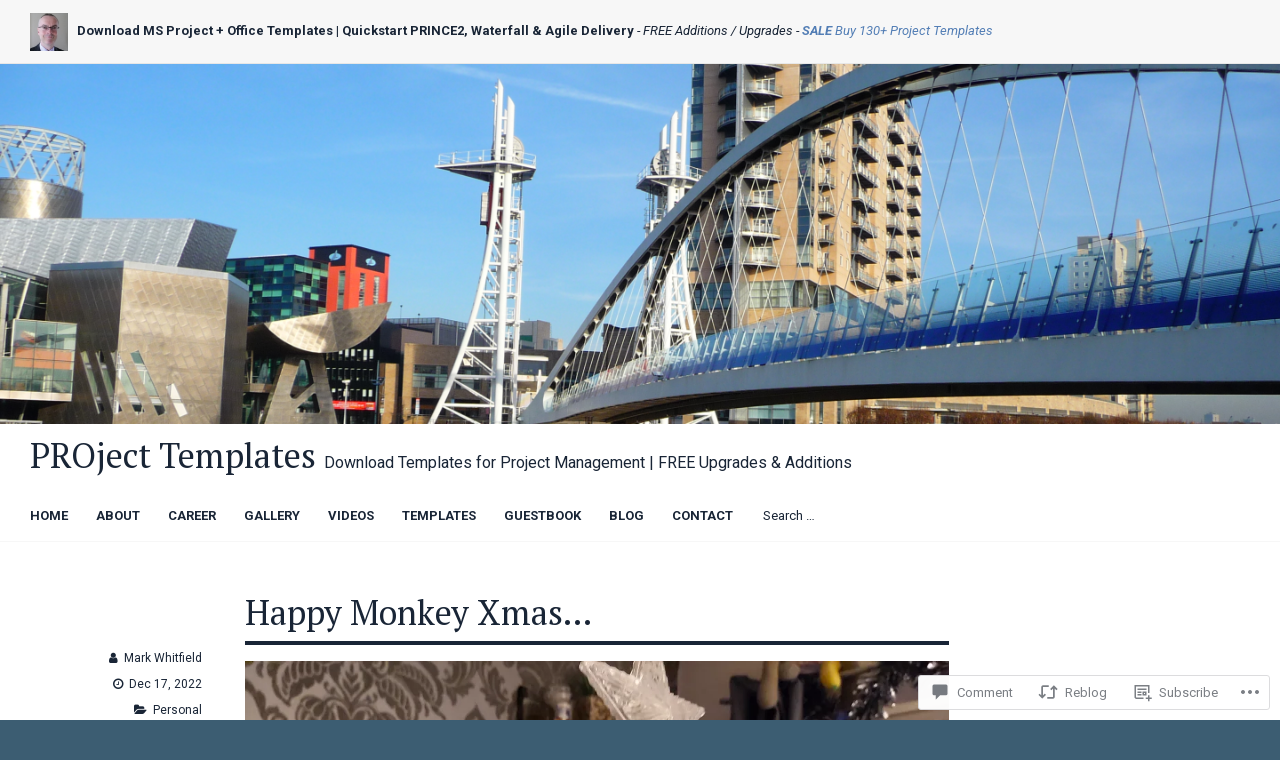

--- FILE ---
content_type: text/css;charset=utf-8
request_url: https://mark-whitfield.com/_static/??-eJzTLy/QTc7PK0nNK9EvyUjNTS3WLyhKzc0szdUHChWlAjl5qaVF+mlANcVgUjexPLU4PzdVP7kYVUAPKKCjT6R5xSWVOWAd9rm2hmZm5pYGBqamJlkAioo1kA==&cssminify=yes
body_size: 19198
content:


@font-face {
  font-family: 'FontAwesome';
  src: url(/wp-content/themes/premium/entrepreneur/fonts/font-awesome/css/../fonts/fontawesome-webfont.eot?v=4.7.0);
  src: url(/wp-content/themes/premium/entrepreneur/fonts/font-awesome/css/../fonts/fontawesome-webfont.eot?#iefix&v=4.7.0) format('embedded-opentype'), url(/wp-content/themes/premium/entrepreneur/fonts/font-awesome/css/../fonts/fontawesome-webfont.woff2?v=4.7.0) format('woff2'), url(/wp-content/themes/premium/entrepreneur/fonts/font-awesome/css/../fonts/fontawesome-webfont.woff?v=4.7.0) format('woff'), url(/wp-content/themes/premium/entrepreneur/fonts/font-awesome/css/../fonts/fontawesome-webfont.ttf?v=4.7.0) format('truetype'), url(/wp-content/themes/premium/entrepreneur/fonts/font-awesome/css/../fonts/fontawesome-webfont.svg?v=4.7.0#fontawesomeregular) format('svg');
  font-weight: normal;
  font-style: normal;
}
.fa {
  display: inline-block;
  font: normal normal normal 14px/1 FontAwesome;
  font-size: inherit;
  text-rendering: auto;
  -webkit-font-smoothing: antialiased;
  -moz-osx-font-smoothing: grayscale;
}

.fa-lg {
  font-size: 1.33333333em;
  line-height: 0.75em;
  vertical-align: -15%;
}
.fa-2x {
  font-size: 2em;
}
.fa-3x {
  font-size: 3em;
}
.fa-4x {
  font-size: 4em;
}
.fa-5x {
  font-size: 5em;
}
.fa-fw {
  width: 1.28571429em;
  text-align: center;
}
.fa-ul {
  padding-left: 0;
  margin-left: 2.14285714em;
  list-style-type: none;
}
.fa-ul > li {
  position: relative;
}
.fa-li {
  position: absolute;
  left: -2.14285714em;
  width: 2.14285714em;
  top: 0.14285714em;
  text-align: center;
}
.fa-li.fa-lg {
  left: -1.85714286em;
}
.fa-border {
  padding: .2em .25em .15em;
  border: solid 0.08em #eeeeee;
  border-radius: .1em;
}
.fa-pull-left {
  float: left;
}
.fa-pull-right {
  float: right;
}
.fa.fa-pull-left {
  margin-right: .3em;
}
.fa.fa-pull-right {
  margin-left: .3em;
}

.pull-right {
  float: right;
}
.pull-left {
  float: left;
}
.fa.pull-left {
  margin-right: .3em;
}
.fa.pull-right {
  margin-left: .3em;
}
.fa-spin {
  -webkit-animation: fa-spin 2s infinite linear;
  animation: fa-spin 2s infinite linear;
}
.fa-pulse {
  -webkit-animation: fa-spin 1s infinite steps(8);
  animation: fa-spin 1s infinite steps(8);
}
@-webkit-keyframes fa-spin {
  0% {
    -webkit-transform: rotate(0deg);
    transform: rotate(0deg);
  }
  100% {
    -webkit-transform: rotate(359deg);
    transform: rotate(359deg);
  }
}
@keyframes fa-spin {
  0% {
    -webkit-transform: rotate(0deg);
    transform: rotate(0deg);
  }
  100% {
    -webkit-transform: rotate(359deg);
    transform: rotate(359deg);
  }
}
.fa-rotate-90 {
  -ms-filter: "progid:DXImageTransform.Microsoft.BasicImage(rotation=1)";
  -webkit-transform: rotate(90deg);
  -ms-transform: rotate(90deg);
  transform: rotate(90deg);
}
.fa-rotate-180 {
  -ms-filter: "progid:DXImageTransform.Microsoft.BasicImage(rotation=2)";
  -webkit-transform: rotate(180deg);
  -ms-transform: rotate(180deg);
  transform: rotate(180deg);
}
.fa-rotate-270 {
  -ms-filter: "progid:DXImageTransform.Microsoft.BasicImage(rotation=3)";
  -webkit-transform: rotate(270deg);
  -ms-transform: rotate(270deg);
  transform: rotate(270deg);
}
.fa-flip-horizontal {
  -ms-filter: "progid:DXImageTransform.Microsoft.BasicImage(rotation=0, mirror=1)";
  -webkit-transform: scale(-1, 1);
  -ms-transform: scale(-1, 1);
  transform: scale(-1, 1);
}
.fa-flip-vertical {
  -ms-filter: "progid:DXImageTransform.Microsoft.BasicImage(rotation=2, mirror=1)";
  -webkit-transform: scale(1, -1);
  -ms-transform: scale(1, -1);
  transform: scale(1, -1);
}
:root .fa-rotate-90,
:root .fa-rotate-180,
:root .fa-rotate-270,
:root .fa-flip-horizontal,
:root .fa-flip-vertical {
  filter: none;
}
.fa-stack {
  position: relative;
  display: inline-block;
  width: 2em;
  height: 2em;
  line-height: 2em;
  vertical-align: middle;
}
.fa-stack-1x,
.fa-stack-2x {
  position: absolute;
  left: 0;
  width: 100%;
  text-align: center;
}
.fa-stack-1x {
  line-height: inherit;
}
.fa-stack-2x {
  font-size: 2em;
}
.fa-inverse {
  color: #ffffff;
}

.fa-glass:before {
  content: "\f000";
}
.fa-music:before {
  content: "\f001";
}
.fa-search:before {
  content: "\f002";
}
.fa-envelope-o:before {
  content: "\f003";
}
.fa-heart:before {
  content: "\f004";
}
.fa-star:before {
  content: "\f005";
}
.fa-star-o:before {
  content: "\f006";
}
.fa-user:before {
  content: "\f007";
}
.fa-film:before {
  content: "\f008";
}
.fa-th-large:before {
  content: "\f009";
}
.fa-th:before {
  content: "\f00a";
}
.fa-th-list:before {
  content: "\f00b";
}
.fa-check:before {
  content: "\f00c";
}
.fa-remove:before,
.fa-close:before,
.fa-times:before {
  content: "\f00d";
}
.fa-search-plus:before {
  content: "\f00e";
}
.fa-search-minus:before {
  content: "\f010";
}
.fa-power-off:before {
  content: "\f011";
}
.fa-signal:before {
  content: "\f012";
}
.fa-gear:before,
.fa-cog:before {
  content: "\f013";
}
.fa-trash-o:before {
  content: "\f014";
}
.fa-home:before {
  content: "\f015";
}
.fa-file-o:before {
  content: "\f016";
}
.fa-clock-o:before {
  content: "\f017";
}
.fa-road:before {
  content: "\f018";
}
.fa-download:before {
  content: "\f019";
}
.fa-arrow-circle-o-down:before {
  content: "\f01a";
}
.fa-arrow-circle-o-up:before {
  content: "\f01b";
}
.fa-inbox:before {
  content: "\f01c";
}
.fa-play-circle-o:before {
  content: "\f01d";
}
.fa-rotate-right:before,
.fa-repeat:before {
  content: "\f01e";
}
.fa-refresh:before {
  content: "\f021";
}
.fa-list-alt:before {
  content: "\f022";
}
.fa-lock:before {
  content: "\f023";
}
.fa-flag:before {
  content: "\f024";
}
.fa-headphones:before {
  content: "\f025";
}
.fa-volume-off:before {
  content: "\f026";
}
.fa-volume-down:before {
  content: "\f027";
}
.fa-volume-up:before {
  content: "\f028";
}
.fa-qrcode:before {
  content: "\f029";
}
.fa-barcode:before {
  content: "\f02a";
}
.fa-tag:before {
  content: "\f02b";
}
.fa-tags:before {
  content: "\f02c";
}
.fa-book:before {
  content: "\f02d";
}
.fa-bookmark:before {
  content: "\f02e";
}
.fa-print:before {
  content: "\f02f";
}
.fa-camera:before {
  content: "\f030";
}
.fa-font:before {
  content: "\f031";
}
.fa-bold:before {
  content: "\f032";
}
.fa-italic:before {
  content: "\f033";
}
.fa-text-height:before {
  content: "\f034";
}
.fa-text-width:before {
  content: "\f035";
}
.fa-align-left:before {
  content: "\f036";
}
.fa-align-center:before {
  content: "\f037";
}
.fa-align-right:before {
  content: "\f038";
}
.fa-align-justify:before {
  content: "\f039";
}
.fa-list:before {
  content: "\f03a";
}
.fa-dedent:before,
.fa-outdent:before {
  content: "\f03b";
}
.fa-indent:before {
  content: "\f03c";
}
.fa-video-camera:before {
  content: "\f03d";
}
.fa-photo:before,
.fa-image:before,
.fa-picture-o:before {
  content: "\f03e";
}
.fa-pencil:before {
  content: "\f040";
}
.fa-map-marker:before {
  content: "\f041";
}
.fa-adjust:before {
  content: "\f042";
}
.fa-tint:before {
  content: "\f043";
}
.fa-edit:before,
.fa-pencil-square-o:before {
  content: "\f044";
}
.fa-share-square-o:before {
  content: "\f045";
}
.fa-check-square-o:before {
  content: "\f046";
}
.fa-arrows:before {
  content: "\f047";
}
.fa-step-backward:before {
  content: "\f048";
}
.fa-fast-backward:before {
  content: "\f049";
}
.fa-backward:before {
  content: "\f04a";
}
.fa-play:before {
  content: "\f04b";
}
.fa-pause:before {
  content: "\f04c";
}
.fa-stop:before {
  content: "\f04d";
}
.fa-forward:before {
  content: "\f04e";
}
.fa-fast-forward:before {
  content: "\f050";
}
.fa-step-forward:before {
  content: "\f051";
}
.fa-eject:before {
  content: "\f052";
}
.fa-chevron-left:before {
  content: "\f053";
}
.fa-chevron-right:before {
  content: "\f054";
}
.fa-plus-circle:before {
  content: "\f055";
}
.fa-minus-circle:before {
  content: "\f056";
}
.fa-times-circle:before {
  content: "\f057";
}
.fa-check-circle:before {
  content: "\f058";
}
.fa-question-circle:before {
  content: "\f059";
}
.fa-info-circle:before {
  content: "\f05a";
}
.fa-crosshairs:before {
  content: "\f05b";
}
.fa-times-circle-o:before {
  content: "\f05c";
}
.fa-check-circle-o:before {
  content: "\f05d";
}
.fa-ban:before {
  content: "\f05e";
}
.fa-arrow-left:before {
  content: "\f060";
}
.fa-arrow-right:before {
  content: "\f061";
}
.fa-arrow-up:before {
  content: "\f062";
}
.fa-arrow-down:before {
  content: "\f063";
}
.fa-mail-forward:before,
.fa-share:before {
  content: "\f064";
}
.fa-expand:before {
  content: "\f065";
}
.fa-compress:before {
  content: "\f066";
}
.fa-plus:before {
  content: "\f067";
}
.fa-minus:before {
  content: "\f068";
}
.fa-asterisk:before {
  content: "\f069";
}
.fa-exclamation-circle:before {
  content: "\f06a";
}
.fa-gift:before {
  content: "\f06b";
}
.fa-leaf:before {
  content: "\f06c";
}
.fa-fire:before {
  content: "\f06d";
}
.fa-eye:before {
  content: "\f06e";
}
.fa-eye-slash:before {
  content: "\f070";
}
.fa-warning:before,
.fa-exclamation-triangle:before {
  content: "\f071";
}
.fa-plane:before {
  content: "\f072";
}
.fa-calendar:before {
  content: "\f073";
}
.fa-random:before {
  content: "\f074";
}
.fa-comment:before {
  content: "\f075";
}
.fa-magnet:before {
  content: "\f076";
}
.fa-chevron-up:before {
  content: "\f077";
}
.fa-chevron-down:before {
  content: "\f078";
}
.fa-retweet:before {
  content: "\f079";
}
.fa-shopping-cart:before {
  content: "\f07a";
}
.fa-folder:before {
  content: "\f07b";
}
.fa-folder-open:before {
  content: "\f07c";
}
.fa-arrows-v:before {
  content: "\f07d";
}
.fa-arrows-h:before {
  content: "\f07e";
}
.fa-bar-chart-o:before,
.fa-bar-chart:before {
  content: "\f080";
}
.fa-twitter-square:before {
  content: "\f081";
}
.fa-facebook-square:before {
  content: "\f082";
}
.fa-camera-retro:before {
  content: "\f083";
}
.fa-key:before {
  content: "\f084";
}
.fa-gears:before,
.fa-cogs:before {
  content: "\f085";
}
.fa-comments:before {
  content: "\f086";
}
.fa-thumbs-o-up:before {
  content: "\f087";
}
.fa-thumbs-o-down:before {
  content: "\f088";
}
.fa-star-half:before {
  content: "\f089";
}
.fa-heart-o:before {
  content: "\f08a";
}
.fa-sign-out:before {
  content: "\f08b";
}
.fa-linkedin-square:before {
  content: "\f08c";
}
.fa-thumb-tack:before {
  content: "\f08d";
}
.fa-external-link:before {
  content: "\f08e";
}
.fa-sign-in:before {
  content: "\f090";
}
.fa-trophy:before {
  content: "\f091";
}
.fa-github-square:before {
  content: "\f092";
}
.fa-upload:before {
  content: "\f093";
}
.fa-lemon-o:before {
  content: "\f094";
}
.fa-phone:before {
  content: "\f095";
}
.fa-square-o:before {
  content: "\f096";
}
.fa-bookmark-o:before {
  content: "\f097";
}
.fa-phone-square:before {
  content: "\f098";
}
.fa-twitter:before {
  content: "\f099";
}
.fa-facebook-f:before,
.fa-facebook:before {
  content: "\f09a";
}
.fa-github:before {
  content: "\f09b";
}
.fa-unlock:before {
  content: "\f09c";
}
.fa-credit-card:before {
  content: "\f09d";
}
.fa-feed:before,
.fa-rss:before {
  content: "\f09e";
}
.fa-hdd-o:before {
  content: "\f0a0";
}
.fa-bullhorn:before {
  content: "\f0a1";
}
.fa-bell:before {
  content: "\f0f3";
}
.fa-certificate:before {
  content: "\f0a3";
}
.fa-hand-o-right:before {
  content: "\f0a4";
}
.fa-hand-o-left:before {
  content: "\f0a5";
}
.fa-hand-o-up:before {
  content: "\f0a6";
}
.fa-hand-o-down:before {
  content: "\f0a7";
}
.fa-arrow-circle-left:before {
  content: "\f0a8";
}
.fa-arrow-circle-right:before {
  content: "\f0a9";
}
.fa-arrow-circle-up:before {
  content: "\f0aa";
}
.fa-arrow-circle-down:before {
  content: "\f0ab";
}
.fa-globe:before {
  content: "\f0ac";
}
.fa-wrench:before {
  content: "\f0ad";
}
.fa-tasks:before {
  content: "\f0ae";
}
.fa-filter:before {
  content: "\f0b0";
}
.fa-briefcase:before {
  content: "\f0b1";
}
.fa-arrows-alt:before {
  content: "\f0b2";
}
.fa-group:before,
.fa-users:before {
  content: "\f0c0";
}
.fa-chain:before,
.fa-link:before {
  content: "\f0c1";
}
.fa-cloud:before {
  content: "\f0c2";
}
.fa-flask:before {
  content: "\f0c3";
}
.fa-cut:before,
.fa-scissors:before {
  content: "\f0c4";
}
.fa-copy:before,
.fa-files-o:before {
  content: "\f0c5";
}
.fa-paperclip:before {
  content: "\f0c6";
}
.fa-save:before,
.fa-floppy-o:before {
  content: "\f0c7";
}
.fa-square:before {
  content: "\f0c8";
}
.fa-navicon:before,
.fa-reorder:before,
.fa-bars:before {
  content: "\f0c9";
}
.fa-list-ul:before {
  content: "\f0ca";
}
.fa-list-ol:before {
  content: "\f0cb";
}
.fa-strikethrough:before {
  content: "\f0cc";
}
.fa-underline:before {
  content: "\f0cd";
}
.fa-table:before {
  content: "\f0ce";
}
.fa-magic:before {
  content: "\f0d0";
}
.fa-truck:before {
  content: "\f0d1";
}
.fa-pinterest:before {
  content: "\f0d2";
}
.fa-pinterest-square:before {
  content: "\f0d3";
}
.fa-google-plus-square:before {
  content: "\f0d4";
}
.fa-google-plus:before {
  content: "\f0d5";
}
.fa-money:before {
  content: "\f0d6";
}
.fa-caret-down:before {
  content: "\f0d7";
}
.fa-caret-up:before {
  content: "\f0d8";
}
.fa-caret-left:before {
  content: "\f0d9";
}
.fa-caret-right:before {
  content: "\f0da";
}
.fa-columns:before {
  content: "\f0db";
}
.fa-unsorted:before,
.fa-sort:before {
  content: "\f0dc";
}
.fa-sort-down:before,
.fa-sort-desc:before {
  content: "\f0dd";
}
.fa-sort-up:before,
.fa-sort-asc:before {
  content: "\f0de";
}
.fa-envelope:before {
  content: "\f0e0";
}
.fa-linkedin:before {
  content: "\f0e1";
}
.fa-rotate-left:before,
.fa-undo:before {
  content: "\f0e2";
}
.fa-legal:before,
.fa-gavel:before {
  content: "\f0e3";
}
.fa-dashboard:before,
.fa-tachometer:before {
  content: "\f0e4";
}
.fa-comment-o:before {
  content: "\f0e5";
}
.fa-comments-o:before {
  content: "\f0e6";
}
.fa-flash:before,
.fa-bolt:before {
  content: "\f0e7";
}
.fa-sitemap:before {
  content: "\f0e8";
}
.fa-umbrella:before {
  content: "\f0e9";
}
.fa-paste:before,
.fa-clipboard:before {
  content: "\f0ea";
}
.fa-lightbulb-o:before {
  content: "\f0eb";
}
.fa-exchange:before {
  content: "\f0ec";
}
.fa-cloud-download:before {
  content: "\f0ed";
}
.fa-cloud-upload:before {
  content: "\f0ee";
}
.fa-user-md:before {
  content: "\f0f0";
}
.fa-stethoscope:before {
  content: "\f0f1";
}
.fa-suitcase:before {
  content: "\f0f2";
}
.fa-bell-o:before {
  content: "\f0a2";
}
.fa-coffee:before {
  content: "\f0f4";
}
.fa-cutlery:before {
  content: "\f0f5";
}
.fa-file-text-o:before {
  content: "\f0f6";
}
.fa-building-o:before {
  content: "\f0f7";
}
.fa-hospital-o:before {
  content: "\f0f8";
}
.fa-ambulance:before {
  content: "\f0f9";
}
.fa-medkit:before {
  content: "\f0fa";
}
.fa-fighter-jet:before {
  content: "\f0fb";
}
.fa-beer:before {
  content: "\f0fc";
}
.fa-h-square:before {
  content: "\f0fd";
}
.fa-plus-square:before {
  content: "\f0fe";
}
.fa-angle-double-left:before {
  content: "\f100";
}
.fa-angle-double-right:before {
  content: "\f101";
}
.fa-angle-double-up:before {
  content: "\f102";
}
.fa-angle-double-down:before {
  content: "\f103";
}
.fa-angle-left:before {
  content: "\f104";
}
.fa-angle-right:before {
  content: "\f105";
}
.fa-angle-up:before {
  content: "\f106";
}
.fa-angle-down:before {
  content: "\f107";
}
.fa-desktop:before {
  content: "\f108";
}
.fa-laptop:before {
  content: "\f109";
}
.fa-tablet:before {
  content: "\f10a";
}
.fa-mobile-phone:before,
.fa-mobile:before {
  content: "\f10b";
}
.fa-circle-o:before {
  content: "\f10c";
}
.fa-quote-left:before {
  content: "\f10d";
}
.fa-quote-right:before {
  content: "\f10e";
}
.fa-spinner:before {
  content: "\f110";
}
.fa-circle:before {
  content: "\f111";
}
.fa-mail-reply:before,
.fa-reply:before {
  content: "\f112";
}
.fa-github-alt:before {
  content: "\f113";
}
.fa-folder-o:before {
  content: "\f114";
}
.fa-folder-open-o:before {
  content: "\f115";
}
.fa-smile-o:before {
  content: "\f118";
}
.fa-frown-o:before {
  content: "\f119";
}
.fa-meh-o:before {
  content: "\f11a";
}
.fa-gamepad:before {
  content: "\f11b";
}
.fa-keyboard-o:before {
  content: "\f11c";
}
.fa-flag-o:before {
  content: "\f11d";
}
.fa-flag-checkered:before {
  content: "\f11e";
}
.fa-terminal:before {
  content: "\f120";
}
.fa-code:before {
  content: "\f121";
}
.fa-mail-reply-all:before,
.fa-reply-all:before {
  content: "\f122";
}
.fa-star-half-empty:before,
.fa-star-half-full:before,
.fa-star-half-o:before {
  content: "\f123";
}
.fa-location-arrow:before {
  content: "\f124";
}
.fa-crop:before {
  content: "\f125";
}
.fa-code-fork:before {
  content: "\f126";
}
.fa-unlink:before,
.fa-chain-broken:before {
  content: "\f127";
}
.fa-question:before {
  content: "\f128";
}
.fa-info:before {
  content: "\f129";
}
.fa-exclamation:before {
  content: "\f12a";
}
.fa-superscript:before {
  content: "\f12b";
}
.fa-subscript:before {
  content: "\f12c";
}
.fa-eraser:before {
  content: "\f12d";
}
.fa-puzzle-piece:before {
  content: "\f12e";
}
.fa-microphone:before {
  content: "\f130";
}
.fa-microphone-slash:before {
  content: "\f131";
}
.fa-shield:before {
  content: "\f132";
}
.fa-calendar-o:before {
  content: "\f133";
}
.fa-fire-extinguisher:before {
  content: "\f134";
}
.fa-rocket:before {
  content: "\f135";
}
.fa-maxcdn:before {
  content: "\f136";
}
.fa-chevron-circle-left:before {
  content: "\f137";
}
.fa-chevron-circle-right:before {
  content: "\f138";
}
.fa-chevron-circle-up:before {
  content: "\f139";
}
.fa-chevron-circle-down:before {
  content: "\f13a";
}
.fa-html5:before {
  content: "\f13b";
}
.fa-css3:before {
  content: "\f13c";
}
.fa-anchor:before {
  content: "\f13d";
}
.fa-unlock-alt:before {
  content: "\f13e";
}
.fa-bullseye:before {
  content: "\f140";
}
.fa-ellipsis-h:before {
  content: "\f141";
}
.fa-ellipsis-v:before {
  content: "\f142";
}
.fa-rss-square:before {
  content: "\f143";
}
.fa-play-circle:before {
  content: "\f144";
}
.fa-ticket:before {
  content: "\f145";
}
.fa-minus-square:before {
  content: "\f146";
}
.fa-minus-square-o:before {
  content: "\f147";
}
.fa-level-up:before {
  content: "\f148";
}
.fa-level-down:before {
  content: "\f149";
}
.fa-check-square:before {
  content: "\f14a";
}
.fa-pencil-square:before {
  content: "\f14b";
}
.fa-external-link-square:before {
  content: "\f14c";
}
.fa-share-square:before {
  content: "\f14d";
}
.fa-compass:before {
  content: "\f14e";
}
.fa-toggle-down:before,
.fa-caret-square-o-down:before {
  content: "\f150";
}
.fa-toggle-up:before,
.fa-caret-square-o-up:before {
  content: "\f151";
}
.fa-toggle-right:before,
.fa-caret-square-o-right:before {
  content: "\f152";
}
.fa-euro:before,
.fa-eur:before {
  content: "\f153";
}
.fa-gbp:before {
  content: "\f154";
}
.fa-dollar:before,
.fa-usd:before {
  content: "\f155";
}
.fa-rupee:before,
.fa-inr:before {
  content: "\f156";
}
.fa-cny:before,
.fa-rmb:before,
.fa-yen:before,
.fa-jpy:before {
  content: "\f157";
}
.fa-ruble:before,
.fa-rouble:before,
.fa-rub:before {
  content: "\f158";
}
.fa-won:before,
.fa-krw:before {
  content: "\f159";
}
.fa-bitcoin:before,
.fa-btc:before {
  content: "\f15a";
}
.fa-file:before {
  content: "\f15b";
}
.fa-file-text:before {
  content: "\f15c";
}
.fa-sort-alpha-asc:before {
  content: "\f15d";
}
.fa-sort-alpha-desc:before {
  content: "\f15e";
}
.fa-sort-amount-asc:before {
  content: "\f160";
}
.fa-sort-amount-desc:before {
  content: "\f161";
}
.fa-sort-numeric-asc:before {
  content: "\f162";
}
.fa-sort-numeric-desc:before {
  content: "\f163";
}
.fa-thumbs-up:before {
  content: "\f164";
}
.fa-thumbs-down:before {
  content: "\f165";
}
.fa-youtube-square:before {
  content: "\f166";
}
.fa-youtube:before {
  content: "\f167";
}
.fa-xing:before {
  content: "\f168";
}
.fa-xing-square:before {
  content: "\f169";
}
.fa-youtube-play:before {
  content: "\f16a";
}
.fa-dropbox:before {
  content: "\f16b";
}
.fa-stack-overflow:before {
  content: "\f16c";
}
.fa-instagram:before {
  content: "\f16d";
}
.fa-flickr:before {
  content: "\f16e";
}
.fa-adn:before {
  content: "\f170";
}
.fa-bitbucket:before {
  content: "\f171";
}
.fa-bitbucket-square:before {
  content: "\f172";
}
.fa-tumblr:before {
  content: "\f173";
}
.fa-tumblr-square:before {
  content: "\f174";
}
.fa-long-arrow-down:before {
  content: "\f175";
}
.fa-long-arrow-up:before {
  content: "\f176";
}
.fa-long-arrow-left:before {
  content: "\f177";
}
.fa-long-arrow-right:before {
  content: "\f178";
}
.fa-apple:before {
  content: "\f179";
}
.fa-windows:before {
  content: "\f17a";
}
.fa-android:before {
  content: "\f17b";
}
.fa-linux:before {
  content: "\f17c";
}
.fa-dribbble:before {
  content: "\f17d";
}
.fa-skype:before {
  content: "\f17e";
}
.fa-foursquare:before {
  content: "\f180";
}
.fa-trello:before {
  content: "\f181";
}
.fa-female:before {
  content: "\f182";
}
.fa-male:before {
  content: "\f183";
}
.fa-gittip:before,
.fa-gratipay:before {
  content: "\f184";
}
.fa-sun-o:before {
  content: "\f185";
}
.fa-moon-o:before {
  content: "\f186";
}
.fa-archive:before {
  content: "\f187";
}
.fa-bug:before {
  content: "\f188";
}
.fa-vk:before {
  content: "\f189";
}
.fa-weibo:before {
  content: "\f18a";
}
.fa-renren:before {
  content: "\f18b";
}
.fa-pagelines:before {
  content: "\f18c";
}
.fa-stack-exchange:before {
  content: "\f18d";
}
.fa-arrow-circle-o-right:before {
  content: "\f18e";
}
.fa-arrow-circle-o-left:before {
  content: "\f190";
}
.fa-toggle-left:before,
.fa-caret-square-o-left:before {
  content: "\f191";
}
.fa-dot-circle-o:before {
  content: "\f192";
}
.fa-wheelchair:before {
  content: "\f193";
}
.fa-vimeo-square:before {
  content: "\f194";
}
.fa-turkish-lira:before,
.fa-try:before {
  content: "\f195";
}
.fa-plus-square-o:before {
  content: "\f196";
}
.fa-space-shuttle:before {
  content: "\f197";
}
.fa-slack:before {
  content: "\f198";
}
.fa-envelope-square:before {
  content: "\f199";
}
.fa-wordpress:before {
  content: "\f19a";
}
.fa-openid:before {
  content: "\f19b";
}
.fa-institution:before,
.fa-bank:before,
.fa-university:before {
  content: "\f19c";
}
.fa-mortar-board:before,
.fa-graduation-cap:before {
  content: "\f19d";
}
.fa-yahoo:before {
  content: "\f19e";
}
.fa-google:before {
  content: "\f1a0";
}
.fa-reddit:before {
  content: "\f1a1";
}
.fa-reddit-square:before {
  content: "\f1a2";
}
.fa-stumbleupon-circle:before {
  content: "\f1a3";
}
.fa-stumbleupon:before {
  content: "\f1a4";
}
.fa-delicious:before {
  content: "\f1a5";
}
.fa-digg:before {
  content: "\f1a6";
}
.fa-pied-piper-pp:before {
  content: "\f1a7";
}
.fa-pied-piper-alt:before {
  content: "\f1a8";
}
.fa-drupal:before {
  content: "\f1a9";
}
.fa-joomla:before {
  content: "\f1aa";
}
.fa-language:before {
  content: "\f1ab";
}
.fa-fax:before {
  content: "\f1ac";
}
.fa-building:before {
  content: "\f1ad";
}
.fa-child:before {
  content: "\f1ae";
}
.fa-paw:before {
  content: "\f1b0";
}
.fa-spoon:before {
  content: "\f1b1";
}
.fa-cube:before {
  content: "\f1b2";
}
.fa-cubes:before {
  content: "\f1b3";
}
.fa-behance:before {
  content: "\f1b4";
}
.fa-behance-square:before {
  content: "\f1b5";
}
.fa-steam:before {
  content: "\f1b6";
}
.fa-steam-square:before {
  content: "\f1b7";
}
.fa-recycle:before {
  content: "\f1b8";
}
.fa-automobile:before,
.fa-car:before {
  content: "\f1b9";
}
.fa-cab:before,
.fa-taxi:before {
  content: "\f1ba";
}
.fa-tree:before {
  content: "\f1bb";
}
.fa-spotify:before {
  content: "\f1bc";
}
.fa-deviantart:before {
  content: "\f1bd";
}
.fa-soundcloud:before {
  content: "\f1be";
}
.fa-database:before {
  content: "\f1c0";
}
.fa-file-pdf-o:before {
  content: "\f1c1";
}
.fa-file-word-o:before {
  content: "\f1c2";
}
.fa-file-excel-o:before {
  content: "\f1c3";
}
.fa-file-powerpoint-o:before {
  content: "\f1c4";
}
.fa-file-photo-o:before,
.fa-file-picture-o:before,
.fa-file-image-o:before {
  content: "\f1c5";
}
.fa-file-zip-o:before,
.fa-file-archive-o:before {
  content: "\f1c6";
}
.fa-file-sound-o:before,
.fa-file-audio-o:before {
  content: "\f1c7";
}
.fa-file-movie-o:before,
.fa-file-video-o:before {
  content: "\f1c8";
}
.fa-file-code-o:before {
  content: "\f1c9";
}
.fa-vine:before {
  content: "\f1ca";
}
.fa-codepen:before {
  content: "\f1cb";
}
.fa-jsfiddle:before {
  content: "\f1cc";
}
.fa-life-bouy:before,
.fa-life-buoy:before,
.fa-life-saver:before,
.fa-support:before,
.fa-life-ring:before {
  content: "\f1cd";
}
.fa-circle-o-notch:before {
  content: "\f1ce";
}
.fa-ra:before,
.fa-resistance:before,
.fa-rebel:before {
  content: "\f1d0";
}
.fa-ge:before,
.fa-empire:before {
  content: "\f1d1";
}
.fa-git-square:before {
  content: "\f1d2";
}
.fa-git:before {
  content: "\f1d3";
}
.fa-y-combinator-square:before,
.fa-yc-square:before,
.fa-hacker-news:before {
  content: "\f1d4";
}
.fa-tencent-weibo:before {
  content: "\f1d5";
}
.fa-qq:before {
  content: "\f1d6";
}
.fa-wechat:before,
.fa-weixin:before {
  content: "\f1d7";
}
.fa-send:before,
.fa-paper-plane:before {
  content: "\f1d8";
}
.fa-send-o:before,
.fa-paper-plane-o:before {
  content: "\f1d9";
}
.fa-history:before {
  content: "\f1da";
}
.fa-circle-thin:before {
  content: "\f1db";
}
.fa-header:before {
  content: "\f1dc";
}
.fa-paragraph:before {
  content: "\f1dd";
}
.fa-sliders:before {
  content: "\f1de";
}
.fa-share-alt:before {
  content: "\f1e0";
}
.fa-share-alt-square:before {
  content: "\f1e1";
}
.fa-bomb:before {
  content: "\f1e2";
}
.fa-soccer-ball-o:before,
.fa-futbol-o:before {
  content: "\f1e3";
}
.fa-tty:before {
  content: "\f1e4";
}
.fa-binoculars:before {
  content: "\f1e5";
}
.fa-plug:before {
  content: "\f1e6";
}
.fa-slideshare:before {
  content: "\f1e7";
}
.fa-twitch:before {
  content: "\f1e8";
}
.fa-yelp:before {
  content: "\f1e9";
}
.fa-newspaper-o:before {
  content: "\f1ea";
}
.fa-wifi:before {
  content: "\f1eb";
}
.fa-calculator:before {
  content: "\f1ec";
}
.fa-paypal:before {
  content: "\f1ed";
}
.fa-google-wallet:before {
  content: "\f1ee";
}
.fa-cc-visa:before {
  content: "\f1f0";
}
.fa-cc-mastercard:before {
  content: "\f1f1";
}
.fa-cc-discover:before {
  content: "\f1f2";
}
.fa-cc-amex:before {
  content: "\f1f3";
}
.fa-cc-paypal:before {
  content: "\f1f4";
}
.fa-cc-stripe:before {
  content: "\f1f5";
}
.fa-bell-slash:before {
  content: "\f1f6";
}
.fa-bell-slash-o:before {
  content: "\f1f7";
}
.fa-trash:before {
  content: "\f1f8";
}
.fa-copyright:before {
  content: "\f1f9";
}
.fa-at:before {
  content: "\f1fa";
}
.fa-eyedropper:before {
  content: "\f1fb";
}
.fa-paint-brush:before {
  content: "\f1fc";
}
.fa-birthday-cake:before {
  content: "\f1fd";
}
.fa-area-chart:before {
  content: "\f1fe";
}
.fa-pie-chart:before {
  content: "\f200";
}
.fa-line-chart:before {
  content: "\f201";
}
.fa-lastfm:before {
  content: "\f202";
}
.fa-lastfm-square:before {
  content: "\f203";
}
.fa-toggle-off:before {
  content: "\f204";
}
.fa-toggle-on:before {
  content: "\f205";
}
.fa-bicycle:before {
  content: "\f206";
}
.fa-bus:before {
  content: "\f207";
}
.fa-ioxhost:before {
  content: "\f208";
}
.fa-angellist:before {
  content: "\f209";
}
.fa-cc:before {
  content: "\f20a";
}
.fa-shekel:before,
.fa-sheqel:before,
.fa-ils:before {
  content: "\f20b";
}
.fa-meanpath:before {
  content: "\f20c";
}
.fa-buysellads:before {
  content: "\f20d";
}
.fa-connectdevelop:before {
  content: "\f20e";
}
.fa-dashcube:before {
  content: "\f210";
}
.fa-forumbee:before {
  content: "\f211";
}
.fa-leanpub:before {
  content: "\f212";
}
.fa-sellsy:before {
  content: "\f213";
}
.fa-shirtsinbulk:before {
  content: "\f214";
}
.fa-simplybuilt:before {
  content: "\f215";
}
.fa-skyatlas:before {
  content: "\f216";
}
.fa-cart-plus:before {
  content: "\f217";
}
.fa-cart-arrow-down:before {
  content: "\f218";
}
.fa-diamond:before {
  content: "\f219";
}
.fa-ship:before {
  content: "\f21a";
}
.fa-user-secret:before {
  content: "\f21b";
}
.fa-motorcycle:before {
  content: "\f21c";
}
.fa-street-view:before {
  content: "\f21d";
}
.fa-heartbeat:before {
  content: "\f21e";
}
.fa-venus:before {
  content: "\f221";
}
.fa-mars:before {
  content: "\f222";
}
.fa-mercury:before {
  content: "\f223";
}
.fa-intersex:before,
.fa-transgender:before {
  content: "\f224";
}
.fa-transgender-alt:before {
  content: "\f225";
}
.fa-venus-double:before {
  content: "\f226";
}
.fa-mars-double:before {
  content: "\f227";
}
.fa-venus-mars:before {
  content: "\f228";
}
.fa-mars-stroke:before {
  content: "\f229";
}
.fa-mars-stroke-v:before {
  content: "\f22a";
}
.fa-mars-stroke-h:before {
  content: "\f22b";
}
.fa-neuter:before {
  content: "\f22c";
}
.fa-genderless:before {
  content: "\f22d";
}
.fa-facebook-official:before {
  content: "\f230";
}
.fa-pinterest-p:before {
  content: "\f231";
}
.fa-whatsapp:before {
  content: "\f232";
}
.fa-server:before {
  content: "\f233";
}
.fa-user-plus:before {
  content: "\f234";
}
.fa-user-times:before {
  content: "\f235";
}
.fa-hotel:before,
.fa-bed:before {
  content: "\f236";
}
.fa-viacoin:before {
  content: "\f237";
}
.fa-train:before {
  content: "\f238";
}
.fa-subway:before {
  content: "\f239";
}
.fa-medium:before {
  content: "\f23a";
}
.fa-yc:before,
.fa-y-combinator:before {
  content: "\f23b";
}
.fa-optin-monster:before {
  content: "\f23c";
}
.fa-opencart:before {
  content: "\f23d";
}
.fa-expeditedssl:before {
  content: "\f23e";
}
.fa-battery-4:before,
.fa-battery:before,
.fa-battery-full:before {
  content: "\f240";
}
.fa-battery-3:before,
.fa-battery-three-quarters:before {
  content: "\f241";
}
.fa-battery-2:before,
.fa-battery-half:before {
  content: "\f242";
}
.fa-battery-1:before,
.fa-battery-quarter:before {
  content: "\f243";
}
.fa-battery-0:before,
.fa-battery-empty:before {
  content: "\f244";
}
.fa-mouse-pointer:before {
  content: "\f245";
}
.fa-i-cursor:before {
  content: "\f246";
}
.fa-object-group:before {
  content: "\f247";
}
.fa-object-ungroup:before {
  content: "\f248";
}
.fa-sticky-note:before {
  content: "\f249";
}
.fa-sticky-note-o:before {
  content: "\f24a";
}
.fa-cc-jcb:before {
  content: "\f24b";
}
.fa-cc-diners-club:before {
  content: "\f24c";
}
.fa-clone:before {
  content: "\f24d";
}
.fa-balance-scale:before {
  content: "\f24e";
}
.fa-hourglass-o:before {
  content: "\f250";
}
.fa-hourglass-1:before,
.fa-hourglass-start:before {
  content: "\f251";
}
.fa-hourglass-2:before,
.fa-hourglass-half:before {
  content: "\f252";
}
.fa-hourglass-3:before,
.fa-hourglass-end:before {
  content: "\f253";
}
.fa-hourglass:before {
  content: "\f254";
}
.fa-hand-grab-o:before,
.fa-hand-rock-o:before {
  content: "\f255";
}
.fa-hand-stop-o:before,
.fa-hand-paper-o:before {
  content: "\f256";
}
.fa-hand-scissors-o:before {
  content: "\f257";
}
.fa-hand-lizard-o:before {
  content: "\f258";
}
.fa-hand-spock-o:before {
  content: "\f259";
}
.fa-hand-pointer-o:before {
  content: "\f25a";
}
.fa-hand-peace-o:before {
  content: "\f25b";
}
.fa-trademark:before {
  content: "\f25c";
}
.fa-registered:before {
  content: "\f25d";
}
.fa-creative-commons:before {
  content: "\f25e";
}
.fa-gg:before {
  content: "\f260";
}
.fa-gg-circle:before {
  content: "\f261";
}
.fa-tripadvisor:before {
  content: "\f262";
}
.fa-odnoklassniki:before {
  content: "\f263";
}
.fa-odnoklassniki-square:before {
  content: "\f264";
}
.fa-get-pocket:before {
  content: "\f265";
}
.fa-wikipedia-w:before {
  content: "\f266";
}
.fa-safari:before {
  content: "\f267";
}
.fa-chrome:before {
  content: "\f268";
}
.fa-firefox:before {
  content: "\f269";
}
.fa-opera:before {
  content: "\f26a";
}
.fa-internet-explorer:before {
  content: "\f26b";
}
.fa-tv:before,
.fa-television:before {
  content: "\f26c";
}
.fa-contao:before {
  content: "\f26d";
}
.fa-500px:before {
  content: "\f26e";
}
.fa-amazon:before {
  content: "\f270";
}
.fa-calendar-plus-o:before {
  content: "\f271";
}
.fa-calendar-minus-o:before {
  content: "\f272";
}
.fa-calendar-times-o:before {
  content: "\f273";
}
.fa-calendar-check-o:before {
  content: "\f274";
}
.fa-industry:before {
  content: "\f275";
}
.fa-map-pin:before {
  content: "\f276";
}
.fa-map-signs:before {
  content: "\f277";
}
.fa-map-o:before {
  content: "\f278";
}
.fa-map:before {
  content: "\f279";
}
.fa-commenting:before {
  content: "\f27a";
}
.fa-commenting-o:before {
  content: "\f27b";
}
.fa-houzz:before {
  content: "\f27c";
}
.fa-vimeo:before {
  content: "\f27d";
}
.fa-black-tie:before {
  content: "\f27e";
}
.fa-fonticons:before {
  content: "\f280";
}
.fa-reddit-alien:before {
  content: "\f281";
}
.fa-edge:before {
  content: "\f282";
}
.fa-credit-card-alt:before {
  content: "\f283";
}
.fa-codiepie:before {
  content: "\f284";
}
.fa-modx:before {
  content: "\f285";
}
.fa-fort-awesome:before {
  content: "\f286";
}
.fa-usb:before {
  content: "\f287";
}
.fa-product-hunt:before {
  content: "\f288";
}
.fa-mixcloud:before {
  content: "\f289";
}
.fa-scribd:before {
  content: "\f28a";
}
.fa-pause-circle:before {
  content: "\f28b";
}
.fa-pause-circle-o:before {
  content: "\f28c";
}
.fa-stop-circle:before {
  content: "\f28d";
}
.fa-stop-circle-o:before {
  content: "\f28e";
}
.fa-shopping-bag:before {
  content: "\f290";
}
.fa-shopping-basket:before {
  content: "\f291";
}
.fa-hashtag:before {
  content: "\f292";
}
.fa-bluetooth:before {
  content: "\f293";
}
.fa-bluetooth-b:before {
  content: "\f294";
}
.fa-percent:before {
  content: "\f295";
}
.fa-gitlab:before {
  content: "\f296";
}
.fa-wpbeginner:before {
  content: "\f297";
}
.fa-wpforms:before {
  content: "\f298";
}
.fa-envira:before {
  content: "\f299";
}
.fa-universal-access:before {
  content: "\f29a";
}
.fa-wheelchair-alt:before {
  content: "\f29b";
}
.fa-question-circle-o:before {
  content: "\f29c";
}
.fa-blind:before {
  content: "\f29d";
}
.fa-audio-description:before {
  content: "\f29e";
}
.fa-volume-control-phone:before {
  content: "\f2a0";
}
.fa-braille:before {
  content: "\f2a1";
}
.fa-assistive-listening-systems:before {
  content: "\f2a2";
}
.fa-asl-interpreting:before,
.fa-american-sign-language-interpreting:before {
  content: "\f2a3";
}
.fa-deafness:before,
.fa-hard-of-hearing:before,
.fa-deaf:before {
  content: "\f2a4";
}
.fa-glide:before {
  content: "\f2a5";
}
.fa-glide-g:before {
  content: "\f2a6";
}
.fa-signing:before,
.fa-sign-language:before {
  content: "\f2a7";
}
.fa-low-vision:before {
  content: "\f2a8";
}
.fa-viadeo:before {
  content: "\f2a9";
}
.fa-viadeo-square:before {
  content: "\f2aa";
}
.fa-snapchat:before {
  content: "\f2ab";
}
.fa-snapchat-ghost:before {
  content: "\f2ac";
}
.fa-snapchat-square:before {
  content: "\f2ad";
}
.fa-pied-piper:before {
  content: "\f2ae";
}
.fa-first-order:before {
  content: "\f2b0";
}
.fa-yoast:before {
  content: "\f2b1";
}
.fa-themeisle:before {
  content: "\f2b2";
}
.fa-google-plus-circle:before,
.fa-google-plus-official:before {
  content: "\f2b3";
}
.fa-fa:before,
.fa-font-awesome:before {
  content: "\f2b4";
}
.fa-handshake-o:before {
  content: "\f2b5";
}
.fa-envelope-open:before {
  content: "\f2b6";
}
.fa-envelope-open-o:before {
  content: "\f2b7";
}
.fa-linode:before {
  content: "\f2b8";
}
.fa-address-book:before {
  content: "\f2b9";
}
.fa-address-book-o:before {
  content: "\f2ba";
}
.fa-vcard:before,
.fa-address-card:before {
  content: "\f2bb";
}
.fa-vcard-o:before,
.fa-address-card-o:before {
  content: "\f2bc";
}
.fa-user-circle:before {
  content: "\f2bd";
}
.fa-user-circle-o:before {
  content: "\f2be";
}
.fa-user-o:before {
  content: "\f2c0";
}
.fa-id-badge:before {
  content: "\f2c1";
}
.fa-drivers-license:before,
.fa-id-card:before {
  content: "\f2c2";
}
.fa-drivers-license-o:before,
.fa-id-card-o:before {
  content: "\f2c3";
}
.fa-quora:before {
  content: "\f2c4";
}
.fa-free-code-camp:before {
  content: "\f2c5";
}
.fa-telegram:before {
  content: "\f2c6";
}
.fa-thermometer-4:before,
.fa-thermometer:before,
.fa-thermometer-full:before {
  content: "\f2c7";
}
.fa-thermometer-3:before,
.fa-thermometer-three-quarters:before {
  content: "\f2c8";
}
.fa-thermometer-2:before,
.fa-thermometer-half:before {
  content: "\f2c9";
}
.fa-thermometer-1:before,
.fa-thermometer-quarter:before {
  content: "\f2ca";
}
.fa-thermometer-0:before,
.fa-thermometer-empty:before {
  content: "\f2cb";
}
.fa-shower:before {
  content: "\f2cc";
}
.fa-bathtub:before,
.fa-s15:before,
.fa-bath:before {
  content: "\f2cd";
}
.fa-podcast:before {
  content: "\f2ce";
}
.fa-window-maximize:before {
  content: "\f2d0";
}
.fa-window-minimize:before {
  content: "\f2d1";
}
.fa-window-restore:before {
  content: "\f2d2";
}
.fa-times-rectangle:before,
.fa-window-close:before {
  content: "\f2d3";
}
.fa-times-rectangle-o:before,
.fa-window-close-o:before {
  content: "\f2d4";
}
.fa-bandcamp:before {
  content: "\f2d5";
}
.fa-grav:before {
  content: "\f2d6";
}
.fa-etsy:before {
  content: "\f2d7";
}
.fa-imdb:before {
  content: "\f2d8";
}
.fa-ravelry:before {
  content: "\f2d9";
}
.fa-eercast:before {
  content: "\f2da";
}
.fa-microchip:before {
  content: "\f2db";
}
.fa-snowflake-o:before {
  content: "\f2dc";
}
.fa-superpowers:before {
  content: "\f2dd";
}
.fa-wpexplorer:before {
  content: "\f2de";
}
.fa-meetup:before {
  content: "\f2e0";
}
.sr-only {
  position: absolute;
  width: 1px;
  height: 1px;
  padding: 0;
  margin: -1px;
  overflow: hidden;
  clip: rect(0, 0, 0, 0);
  border: 0;
}
.sr-only-focusable:active,
.sr-only-focusable:focus {
  position: static;
  width: auto;
  height: auto;
  margin: 0;
  overflow: visible;
  clip: auto;
}



html {
	-webkit-box-sizing: border-box;
	-moz-box-sizing: border-box;
	box-sizing: border-box;
}

*,
*:before,
*:after {
	
	-webkit-box-sizing: inherit;
	-moz-box-sizing: inherit;
	box-sizing: inherit;
}

html,
body {
	margin: 0;
	padding: 0;
}

html {
	-ms-text-size-adjust: 100%; 
	-webkit-text-size-adjust: 100%;
	overflow-y: scroll; 
	-webkit-overflow-scrolling: touch;
}

body {
	overflow-x: hidden; 
	-webkit-font-smoothing: subpixel-antialiased; 
}


article,
aside,
details,
embed,
figcaption,
figure,
footer,
header,
hgroup,
main,
menu,
nav,
ruby,
section,
summary {
	display: block;
}

figure {
	margin-right: auto;
	margin-left: auto;
	max-width: 100%;
}

[hidden], 
template { 
	display: none;
}




.says,
.screen-reader-text {
	clip: rect( 1px, 1px, 1px, 1px );
	margin: 0;
	position: absolute !important;
	height: 1px;
	width: 1px;
	overflow: hidden;
	
	word-wrap: normal !important;
}

.site .skip-link:focus {
	background: #f1f1f1;
	color: #21759b;
	clip: auto;
	display: block;
	font-family: sans-serif;
	font-size: 14px;
	font-weight: bold;
	height: auto;
	line-height: normal;
	padding: 15px 23px 14px;
	position: absolute;
	left: 6px;
	top: 7px;
	text-decoration: none;
	text-transform: none;
	width: auto;
	z-index: 100000; 
	-webkit-box-shadow: 0 0 2px 2px rgba( 0, 0, 0,.6 );
	box-shadow: 0 0 2px 2px rgba( 0, 0, 0, .6 );
}


.grid { 
	margin: 0 auto;
	padding-left: 30px;
	max-width: 100%;
}

.rtl .grid {
	padding-left: 0;
	padding-right: 30px;
}

.entry-content .grid {
	padding: 0;
}

.row {
	clear: both;
}

.grid:after,
.row:after {
	clear: both;
	content: "";
	display: table;
}

.column {
	float: left;
	padding-right: 30px;
}

.rtl .column {
	float: right;
	padding-right: 0;
	padding-left: 30px;
}

.entry-content .column,
.rtl .entry-content .column {
	float: left;
	padding: 0;
}

.twelve, .eleven, .ten,
.nine, .eight, .seven,
.six, .five, .four,
.three, .two, .one {
	width: 100%;
}

@media only screen
and (min-width: 640px) { 
	.site-content .column {
		padding-bottom: 1px; 
	}

	.eleven {
		width: 91.666666666667%;
		width: -webkit-calc( ( 100% / 12 ) * 11 );
		width:         calc( ( 100% / 12 ) * 11 );
	}

	.ten {
		width: 83.333333333333%;
		width: -webkit-calc( ( 100% / 12 ) * 10 );
		width:         calc( ( 100% / 12 ) * 10 );
	}

	.nine {
		width: 75%;
		width: -webkit-calc( ( 100% / 12 ) * 9 );
		width:         calc( ( 100% / 12 ) * 9 );
	}

	.eight {
		width: 66.666666666667%;
		width: -webkit-calc( ( 100% / 12 ) * 8 );
		width:         calc( ( 100% / 12 ) * 8 );
	}

	.seven {
		width: 58.333333333333%;
		width: -webkit-calc( ( 100% / 12 ) * 7 );
		width:         calc( ( 100% / 12 ) * 7 );
	}

	.six {
		width: 50%;
		width: -webkit-calc( ( 100% / 12 ) * 6 );
		width:         calc( ( 100% / 12 ) * 6 );
	}

	.five {
		width: 41.666666666667%;
		width: -webkit-calc( ( 100% / 12 ) * 5 );
		width:         calc( ( 100% / 12 ) * 5 );
	}

	.four {
		width: 33.333333333333%;
		width: -webkit-calc( ( 100% / 12 ) * 4 );
		width:         calc( ( 100% / 12 ) * 4 );
	}

	.three {
		width: 25%;
		width: -webkit-calc( ( 100% / 12 ) * 3 );
		width:         calc( ( 100% / 12 ) * 3 );
	}

	.two {
		width: 16.666666666667%;
		width: -webkit-calc( ( 100% / 12 ) * 2 );
		width:         calc( ( 100% / 12 ) * 2 );
	}

	.one {
		width: 8.333333333333%;
		width: -webkit-calc( ( 100% / 12 ) * 1 );
		width:         calc( ( 100% / 12 ) * 1 );
	}

	.entry-content .grid > .row > div:last-of-type {
		padding: 0;
	}

	.entry-content .column {
		float: left;
		padding-right: 30px;
	}

	.rtl .entry-content .column {
		float: right;
		padding-right: 0;
		padding-left: 30px;
	}
}


#page {
	max-width: 1440px;
	margin-right: auto;
	margin-left: auto;
	overflow: hidden;
	position: relative;
	width: 100%;
	min-height: 100%;
}

@media only screen
and (min-width: 640px) {
	.slim-site-width,
	.customized-background {
		padding: 13px;
	}
}

@media only screen
and (min-width: 1020px) {
	.customized-background {
		padding: 26px;
	}
	.slim-site-width,
	.customized-background.slim-site-width {
		padding: 0;
	}
	.slim-site-width #page {
		max-width: 1020px;
		margin-top: 3.25em;
		margin-bottom: 3.25em;
	}
}

@media only screen
and (min-width: 1080px) {
	.has-no-primary-sidebar .content-area,
	.page-template-full-width .content-area {
		margin-left: 17.234042553191%;
		padding-left: 0;
	}

	.rtl.has-no-primary-sidebar .content-area,
	.rtl.page-template-full-width .content-area {
		margin-right: 17.234042553191%;
		margin-left: auto;
		padding-right: 0;
	}

	.has-no-primary-sidebar .content-area .featured-image,
	.page-template-full-width .content-area .featured-image,
	.has-no-primary-sidebar #content article.page-content,
	.page-template-full-width #content article.page-content,
	.has-no-primary-sidebar .testimonials-page-content,
	.page-template-full-width .testimonials-page-content,
	.has-no-primary-sidebar #testimonial-header,
	.page-template-full-width #testimonial-header,
	.has-no-primary-sidebar .page-header,
	.page-template-full-width .page-header {
		margin-right: auto;
		margin-left: -30.508474576271%;
	}

	.rtl.has-no-primary-sidebar .content-area .featured-image,
	.rtl.page-template-full-width .content-area .featured-image,
	.rtl.has-no-primary-sidebar #content article.page-content,
	.rtl.page-template-full-width #content article.page-content,
	.rtl .has-no-primary-sidebar #testimonial-header,
	.rtl .page-template-full-width #testimonial-header,
	.rtl .has-no-primary-sidebar .testimonials-page-content,
	.rtl .page-template-full-width .testimonials-page-content,
	.rtl.has-no-primary-sidebar .page-header,
	.rtl.page-template-full-width .page-header {
		margin-left: auto;
		margin-right: -30.508474576271%;
	}

	.has-no-primary-sidebar #content article.page-content,
	.page-template-full-width #content article.page-content,
	.has-no-primary-sidebar .testimonials-page-content,
	.page-template-full-width .testimonials-page-content,
	.has-no-primary-sidebar #testimonial-header,
	.page-template-full-width #testimonial-header,
	.has-no-primary-sidebar .page-header,
	.page-template-full-width .page-header {
		width: 130.508474576271% !important;
	}
}


html {
	font-size: 16px;
}

body,
button,
input,
optgroup,
select,
textarea {
	font-family: 'Roboto', 'HelveticaNeue-Light', 'Helvetica Neue Light', 'Helvetica Neue', Helvetica, Arial, 'Lucida Grande', sans-serif;
	font-weight: normal;
	line-height: 1.625;
}

body.rtl {
	direction: rtl;
	unicode-bidi: embed;
}

#page > header a,
#page > section a,
#page > div a,
#page > footer a,
#infinite-handle span,
.social-navigation a:hover:before {
	-webkit-transition: all .1s linear;
	-moz-transition:    all .1s linear;
	-o-transition:      all .1s linear;
	transition:         all .1s linear;
}

a {
	cursor: pointer;
	text-decoration: none;
}

a:focus {

}

a:active,
a:hover {
	outline: 0;
}

sub,
sup {
	font-size: 75%;
	line-height: 0;
	position: relative;
	vertical-align: baseline;
}

sup {
	top: -0.5em;
}

sub {
	bottom: -0.25em;
}

h1,
h2,
h3,
h4,
h5,
h6 {
	text-rendering: optimizeLegibility;
}

h1, h1 a,
h2, h2 a,
h3, h3 a,
h4, h4 a,
h5, h5 a,
h6, h6 a {
	clear: both;
	font-weight: bold;
	margin: 0;
}

h1 {
	font-size: 2.125em;
	line-height: 1.14705882352941;
	margin: 0.76470588235294em 0;
}

h2 {
	font-size: 1.75em;
	line-height: 1.39285714285714;
	margin: 0.92857142857143em 0;
}

h3 {
	font-size: 1.4375em;
	line-height: 1.69565217391304;
	margin: 1.1304347826087em 0;
}

h4,
big,
.widget-title {
	font-size: 1.1875em;
	line-height: 1.36842105263158;
	margin: 1.36842105263158em 0;
}

h5 {
	font-size: 1em;
	line-height: 1.625;
	margin: 1.625em 0;
}

h6,
small {
	font-size: 0.875em;
	line-height: 1.85714285714286;
	margin: 1.85714285714286em 0;
}

big,
small {
	display: inline-block;
	margin: 0;
}

code,
kbd,
pre,
var,
samp,
tt {
	font-family: Monaco, "Courier New", monospace, serif;
	font-size: 13px;
	font-style: normal;
	tab-size: 3;
	-moz-tab-size: 3;
	-o-tab-size: 3;
	line-height: 1;
	display: inline-block;
	margin: 0;
	padding: 0;
	vertical-align: baseline;
	font-weight: 700;
}

pre {
	overflow: auto;
	width: 100%;
	line-height: 2;
	padding: 26px;
	margin: 26px 0;
	display: block;
}

code {
	display: inline-block;
}

ul,
.comment-content ul {
	list-style: disc;
}

ul ul,
.comment-content ul ul {
	list-style: circle;
}

ul ul ul,
.comment-content ul ul ul {
	list-style: disc;
}

ul ul ul ul,
.comment-content ul ul ul ul {
	list-style: circle;
}

ul ul ul ul ul,
.comment-content ul ul ul ul ul {
	list-style: disc;
}

ol,
.comment-content ol {
	list-style: decimal;
}

ol ol,
.comment-content ol ol {
	list-style: upper-alpha;
}

ol ol ol,
.comment-content ol ol ol {
	list-style: upper-roman;
}

ol ol ol ol,
.comment-content ol ol ol ol {
	list-style: lower-alpha;
}

ol ol ol ol ol,
.comment-content ol ol ol ol ol {
	list-style: lower-roman;
}

abbr[title]:after { 
	content: ' (' attr(title) ')';
}
	@media all and (min-width: 1025px) { 
		abbr[title]:after {
			content: '';
		}
		abbr[title] {
			border-bottom: 1px dotted;
			cursor: help;
		}
	}

p, ul,ol,dl,
address,
form, fieldset {
	margin-top: 1.625em;
	margin-bottom: 1.625em;
}

hr {
	border: none;
	clear: both;
	height: 1px;
	margin: 1.5625em auto 1.625em;
	width: 100%;
}

table {
	border-collapse: collapse;
	border-spacing: 0;
	clear: both;
	width: 100%;
	margin-left: auto;
	margin-right: auto;
	margin-top: 25px;
	margin-bottom: 25px;
}

.entry-content table,
.entry-summary table,
.comment-body table,
.widget table,
.entry-content td,
.entry-summary td,
.comment-body td,
.widget td,
.entry-content th,
.entry-summary th,
.comment-body th,
.widget th {
	border-style: solid;
}

.entry-content td,
.entry-summary td,
.comment-body td,
.widget td,
.entry-content th,
.entry-summary th,
.comment-body th,
.widget th {
	border-width: 0 1px 1px 0;
	padding-top: 0.86666666666667em;
	padding-bottom: 0.8em;
	padding-right: 0.86666666666667em;
	padding-left: 0.86666666666667em;
	font-size: 0.9375em;
	line-height: 1.73333333333333;
}

.entry-content table,
.entry-summary table,
.comment-body table,
.widget table {
	border-width: 1px 0 0 1px;
}

.entry-content th,
.entry-summary th,
.comment-body th,
.widget th {
	font-weight: bold;
}

.entry-content caption,
.entry-summary caption,
.comment-body caption,
.widget caption {
	font-style: italic;
	padding-bottom: 13px;
}

dt,
dfn {
	font-style: italic;
}

b,
strong,
address:first-line,
dt {
	font-weight: bold;
}

address:first-line {
	font-style: normal;
}

blockquote {
	font-size: 0.875em;
	line-height: 1.85714285714286;
	margin-top: 1.85714285714286em;
	margin-left: -2.14285714285714em;
	margin-bottom: 1.85714285714286em;
	padding-left: 1.85714285714286em;
	padding-right: 1.85714285714286em;
	padding-top: 0;
	padding-bottom: 0;
	margin-right: 0;
	border-left-width: 0.28571428571429em;
	border-left-style: solid;
}

blockquote blockquote {
	font-size: 1em;
	margin-left: auto;
	margin-right: auto;
}

blockquote p:first-child {
	margin-top: 0;
}

blockquote p:last-child {
	margin-bottom: 0;
}

li > ul,
li > ol {
	margin: 0;
}

.entry-content ul,
.entry-content ol,
.comment-content ul,
.comment-content ol {
	padding: 0 0 0 1.25em;
}

.rtl .entry-content ul,
.rtl .entry-content ol,
.rtl .comment-content ul,
.rtl .comment-content ol {
	padding: 0 1.25em 0 0;
}

.entry-content ol ul,
.entry-content ul ul,
.comment-content ol ul,
.comment-content ul ul {
	padding: 0 0 0 1.25em;
}

.rtl .entry-content ol ul,
.rtl .entry-content ul ul,
.rtl .comment-content ol ul,
.rtl .comment-content ul ul {
	padding: 0 1.25em 0 0;
}

.entry-content ul ol,
.entry-content ol ol,
.comment-content ul ol,
.comment-content ol ol {
	padding: 0 0 0 1.625em;
}

.rtl .entry-content ul ol,
.rtl .entry-content ol ol,
.rtl .comment-content ul ol,
.rtl .comment-content ol ol {
	padding: 0 1.625em 0 0;
}

.entry-content dd,
.comment-content dd {
	margin: 0 0 0 1.625em;
}

.rtl .entry-content dd,
.rtl .comment-content dd {
	margin: 0 1.625em 0 0;
}


.site-header {
	clear: both;
	float: left;
	position: relative;
	width: 100%;
}

.rtl .site-header {
	float: right;
}

.site-header:after {
	clear: both;
	content: "";
	display: table;
}

#site-top-content {
	padding-top: 13px;
	padding-bottom: 12px;
	border-bottom-style: solid;
	border-bottom-width: 1px;
	clear: both;
	float: left;
	width: 100%;
	font-size: 0;
}

.rtl #site-top-content {
	float: right;
}

#site-top-content:after {
	clear: both;
	content: "";
	display: table;
}

#site-top-content > .grid > .row > .twelve {
	text-align: justify;
	font-size: 0;
}

#site-top-content > .grid > .row > .twelve .contact-information,
#site-top-content > .grid > .row > .twelve .site-top-content {
	display: inline-block;
	text-align: left;
}

.rtl #site-top-content > .grid > .row > .twelve .contact-information,
.rtl #site-top-content > .grid > .row > .twelve .site-top-content {
	text-align: right;
}

#site-top-content > .grid > .row > .twelve:before {
	content: '';
	display: block;
	width: 100%;
	height: 0;
	font-size: 0;
	line-height: 0;
}

#site-top-content > .grid > .row > .twelve:after {
	content: '';
	display: inline-block;
	width: 100%;
	height: 0;
	font-size: 0;
	line-height: 0;
}

#site-top-content > .grid > .row > .twelve .contact-information > span,
.site-top-content {
	line-height: 2;
	padding-bottom: 0;
	font-size: 13px;
}

#site-top-content > .grid > .row > .twelve .contact-information > span {
	padding-bottom: 0;
}

.site-top-content {
	padding-top: 0;
}

#site-top-content > .grid > .row > .twelve > .contact-information > span {
	margin-right: 1em;
}

.rtl #site-top-content > .grid > .row > .twelve > .contact-information > span {
	margin-right: auto;
	margin-left: 1em;
}

#header-image {
	clear: both;
}

#header-image a,
#header-image img {
	margin: 0 auto;
	display: block;
}

.main-navigation-wrapper {
	display: none;
	clear: both;
	width: 100%;
	float: left;
	-webkit-tap-highlight-color: rgba(0, 0, 0, 0);
}

.main-navigation-wrapper.toggled-on {
	display: block;
}

.main-navigation {
	-webkit-transition: all .1s linear;
	   -moz-transition: all .1s linear;
	     -o-transition: all .1s linear;
	        transition: all .1s linear;
	clear: both;
	display: block;
	float: left;
	width: 100%;
}

.main-navigation-wrapper:after,
.main-navigation:after {
	clear: both;
	content: "";
	display: table;
}

.rtl .main-navigation-wrapper,
.rtl .main-navigation {
	float: right;
}

.main-navigation ul {
	list-style: none;
	margin: 0;
	padding-left: 0;
	text-align: left;
}

.rtl .main-navigation ul {
	padding-right: 0;
	text-align: right;
}

.main-navigation li,
.main-navigation a {
	display: inline-block;
	position: relative;
	width: 100%;
	vertical-align: middle;
}

.menu-toggle {
	background: none;
	border: none;
	display: block;
	margin: 0 auto;
	font-size: 1em;
	vertical-align: middle;
	font-size: 0.9375em;
	line-height: 1.73333333333333;
	width: 100%;
	cursor: pointer;
	padding-top: 0.86666666666667em;
	padding-bottom: 0.86666666666667em;
	text-align: left;
	outline: none;
	-webkit-tap-highlight-color: rgba(0, 0, 0, 0);
}

.rtl .menu-toggle {
	text-align: right;
}

.menu-toggle:before {
	content: '\f0c9';
	-moz-transition: color .1s ease-in 0;
	-webkit-transition: color .1s ease-in 0;
	display: inline-block;
	font-family: "FontAwesome";
	font-size: 16px;
	font-style: normal;
	font-weight: normal;
	font-variant: normal;
	line-height: 0;
	speak: none;
	text-decoration: inherit;
	text-transform: none;
	vertical-align: middle;
	visibility: visible;
	height: 100%;
	top: -2px;
	position: relative;
	padding-right: 2px;
	left: -5px;
}

.rtl .menu-toggle:before {
	padding-right: 0;
	padding-left: 2px;
	left: auto;
	right: -5px;
}

.toggled-on.menu-toggle:before {
	content: '\f00d';
	padding-right: 3px;
}

.rtl .toggled-on.menu-toggle:before {
	padding-right: 0;
	padding-left: 3px;
}

.site-branding {
	padding-top: 0.8125em;
	padding-bottom: 0.8125em;
}

.branding-nav-wrapper,
.site-branding {
	clear: both;
	float: left;
	width: 100%;
}

.rtl .branding-nav-wrapper,
.rtl .site-branding {
	float: right;
}

.branding-nav-wrapper:after,
.site-branding:after {
	clear: both;
	content: "";
	display: table;
}

.emptied-site-header .site-branding {
	height: 0;
	padding: 0;
}

.site-title,
.site-title span,
.site-logo,
.site-description {
	display: block;
	vertical-align: baseline !important;
	margin: 0;
	padding: 0;
}

.site-title,
.site-title a {
	font-weight: bold;
}

.site-title {
	font-size: 2.125em;
	line-height: 1.14705882352941;
}

.site-title a {
	font-size: 1em;
}

.site-description {
	font-size: 1em;
	line-height: 1.625;
}

.site-logo {
	position: relative;
	width: auto;
}

.site-title a {
	display: block;
	text-decoration: none;
}

.site-branding .twelve {
	display: table-cell;
}

.contact-information .telephone > a,
.contact-information .email > a,
.contact-information .address > a {
	font-family: 'Roboto', 'HelveticaNeue-Light', 'Helvetica Neue Light', 'Helvetica Neue', Helvetica, Arial, 'Lucida Grande', sans-serif;
}

@media screen and (max-width: 50em) {
	.main-navigation ul ul {
		display: none;
		padding-left: 1em;
	}

	.main-navigation .toggled-on {
		display: block;
	}

	.main-navigation a {
		font-size: 14px;
		line-height: 1.85714285714286;
		border-top: 1px solid #d7d7d7;
		padding: 6px 0;
	}

	.main-navigation form,
	.main-navigation input.search-field,
	.main-navigation label {
		border: none;
		font-size: 16px;
		line-height: 1.625;
		width: 100%;
		display: block;
		margin: 0 !important;
		padding: 0 !important;
	}

	.main-navigation form:after {
		font-family: 'FontAwesome';
		content: '\f002';
		font-size: 10px;
		line-height: 2.6;
		position: absolute;
			right: 13px;
			top: 7px;
	}

	.rtl .main-navigation form:after {
		right: auto;
		left: 13px;
	}

	.main-navigation input.search-field {
		padding-top: 6px !important;
		padding-bottom: 6px !important;
	}

	.main-navigation form {
		border-top: 1px solid #d7d7d7;
		border-bottom: 1px solid #d7d7d7;
		margin-bottom: 26px !important;
	}

	.main-navigation.toggled ul ul {
		display: none;
	}

	.main-navigation.toggled ul.toggled-on {
		display: block;
		padding-left: 0.8125em;
	}

	.rtl .main-navigation.toggled ul.toggled-on {
		padding-left: 0;
		padding-right: 0.8125em;
	}

	.dropdown-toggle {
		position: absolute;
		border: none;
		background: none;
		height: 0;
		width: 0;
		right: 0;
		line-height: 0;
		overflow: hidden;
		height: 36px;
		width: 36px;
		top: 2px;
		z-index: 10000;
	}

	.rtl .dropdown-toggle {
		right: auto;
		left: 0;
	}

	.dropdown-toggle:after {
		content: '+';
		cursor: pointer;
		float: right;
		position: absolute;
			right: 13px;
			top: 20px;
		-webkit-transition: -webkit-transform .3s ease;
		transition: transform .3s ease;
	}

	.rtl .menu-item-has-children:after {
		right: auto;
		left: 13px;
	}

	.dropdown-toggle.toggled-on:after {
		-webkit-transform: rotate(45deg);
		-ms-transform: rotate(45deg);
		transform: rotate(45deg);
	}

	.main-navigation.toggled .menu-item-has-children:active	 ul {
		display: block;
	}

	#site-top-content > .grid > .row > .twelve .contact-information + .site-top-content {
		display: none;
	}

	.site-top-content {
		padding-bottom: 0;
	}

	.contact-information .telephone,
	.contact-information .email,
	.contact-information .address {
		display: block;
	}

	.main-navigation .twelve > div > ul > li:first-of-type > a {
		border-top: none;
	}

	.menu-toggle {
		width: auto;
		position: absolute;
			right: 0;
	}

	.rtl .menu-toggle {
		right: auto;
		left: 0;
	}
}
@media screen and (min-width: 50em) {
	#site-top-search-form {
		display: none;
	}

	.display-search-in-nav #site-top-search-form {
		display: inline-block;
	}

	#site-top-search-form form {
		margin: 0;
		position: relative;
	}

	#site-top-search-form input[type="search"] {
		border: none;
		font-size: 13px;
	}

	.site-title {
		margin-right: .125em;
	}

	.rtl .site-title {
		margin-right: auto;
		margin-left: .125em;
	}

	.site-title,
	.site-title span,
	.site-logo,
	.site-description {
		display: inline-block;
		vertical-align: bottom;
		text-align: left;
	}

	.rtl .site-title,
	.rtl .site-title span,
	.rtl .site-logo,
	.rtl .site-description {
		text-align: right;
	}

	.menu-toggle,
	.dropdown-toggle {
		display: none;
	}

	.main-navigation .twelve > div > ul {
		width: 100%;
	}

	.main-navigation ul {
		display: block;
	}

	.main-navigation .twelve > div > ul > li {
		min-width: auto;
		width: auto;
	}

	.main-navigation ul ul {
		float: left;
		position: absolute;
		left: -999em;
		z-index: 99999;
	}

	.rtl .main-navigation ul ul {
		float: right;
		left: auto;
		right: -999em;
	}

	.main-navigation ul ul ul {
		width: 100%;
		left: -999em;
		top: 0;
	}

	.rtl .main-navigation ul ul ul {
		left: auto;
		right: -999em;
	}

	.main-navigation ul ul {
		min-width: 260px;
	}

	.main-navigation ul li:hover > ul,
	.main-navigation ul li.focus > ul {
		left: auto;
		right: 0;
		-webkit-animation: fade-navmenu-in .2s ease-in;
		   -moz-animation: fade-navmenu-in .2s ease-in;
			 -o-animation: fade-navmenu-in .2s ease-in;
				animation: fade-navmenu-in .2s ease-in;
	}

	.rtl .main-navigation ul li:hover > ul,
	.rtl .main-navigation ul li.focus > ul {
		right: auto;
		left: 0;
	}

	.main-navigation ul ul li:hover > ul,
	.main-navigation ul ul li.focus > ul {
		left: -100%;
		top: -15px;
	}

	.rtl .main-navigation ul ul li:hover > ul,
	.rtl .main-navigation ul ul li.focus > ul {
		left: auto;
		right: -100%;
	}

	.branding-nav-wrapper {
		text-align: justify;
		font-size: 0;
	}

	.branding-nav-wrapper:before {
		content: '';
		display: block;
		width: 100%;
		height: 0;
		font-size: 0;
		line-height: 0;
	}

	.branding-nav-wrapper:after {
		content: '';
		display: inline-block;
		width: 100%;
		height: 0;
		font-size: 0;
		line-height: 0;
	}

	.branding-nav-wrapper > div,
	.rtl .branding-nav-wrapper > div {
		display: inline-block;
		width: auto;
		clear: none;
		float: none;
		padding: 0;
		vertical-align: bottom;
		font-size: 16px;
		padding-top: 0.75em;
		padding-bottom: 0.8125em;
	}

	.main-navigation > .grid > .row > .twelve > div > ul > li {
		padding: 0 .75em;
	}

	.main-navigation > .grid > .row > .twelve > div > ul > li:first-of-type {
		padding-left: 0;
	}

	.rtl .main-navigation > .grid > .row > .twelve > div > ul > li:first-of-type {
		padding-right: 0;
	}

	.main-navigation > .grid > .row > .twelve > div > ul > li:last-of-type {
		padding-right: 0;
	}

	.rtl .main-navigation > .grid > .row > .twelve > div > ul > li:last-of-type {
		padding-left: 0;
	}

	.main-navigation > .grid > .row > .twelve > div > ul > li > a {
		font-weight: bold;
		font-size: 0.8125em;
		text-transform: uppercase;
	}

	.main-navigation > .grid > .row > .twelve > div > ul > li > ul {
		border-top: 4px solid;
	}

	.main-navigation > .grid > .row > .twelve > div > ul > li > ul ul {
		border: 1px solid;
	}

	.main-navigation > .grid > .row > .twelve > div > ul > li > ul > li,
	.main-navigation > .grid > .row > .twelve > div > ul > li > ul > li > a {
		display: block;
	}

	.main-navigation > .grid > .row > .twelve > div > ul > li > ul li > a {
		padding-left: 2.5em;
		padding-right: 2.5em;
		padding-top: 0.5em;
		padding-bottom: 0.58333333333333em;
		font-size: 0.75em;
		line-height: 2.16666666666667em;
		text-transform: uppercase;
		font-weight: bold;
	}

	.main-navigation > .grid > .row > .twelve > div > ul > li ul {
		padding-top: 15px;
		padding-bottom: 15px;
	}

	.main-navigation > .grid > .row > .twelve > div > ul > li > ul:before {
		content: "\f0d8";
		font-family: 'FontAwesome';
		position: absolute;
		right: 2em;
		height: auto;
		width: auto;
		line-height: 0;
		top: -6px;
	}

	.rtl .main-navigation > .grid > .row > .twelve > div > ul > li > ul:before {
		right: auto;
		left: 2em;
	}
}



.site-footer {
	clear: both;
	float: left;
	font-size: 0;
	width: 100%;
}

.site-footer:after {
	clear: both;
	content: "";
	display: table;
}

.site-footer .inner-wrap {
	border-top: 1px solid;
	padding: 12px 0 26px;
}

.social-navigation a {
	position: relative;
	line-height: 26px;
	margin-right: 13px;
}

.rtl .social-navigation a {
	margin-right: auto;
	margin-left: 13px;
}

.social-navigation li:last-of-type a {
	margin-right: 0;
}

.rtl .social-navigation li:last-of-type a {
	margin-left: 0;
	margin-right: 13px;
}

.social-navigation a:before {
	padding: 13px;
	-webkit-border-radius: 50%;
	-moz-border-radius: 50%;
	border-radius: 50%;
	content: '\f1e1';
	font-family: 'FontAwesome';
	-moz-transition: color .1s ease-in 0;
	-webkit-transition: color .1s ease-in 0;
	display: block;
	font-size: 16px;
	font-style: normal;
	font-weight: normal;
	font-variant: normal;
	line-height: 1;
	opacity: 1;
	speak: none;
	text-decoration: inherit;
	text-transform: none;
	visibility: visible;
	width: 100%;
	height: 100%;
}

@media only screen
and (min-width: 800px) {
	.social-navigation a:before {
		padding: 0;
		-webkit-border-radius: 0;
		-moz-border-radius: 0;
		border-radius: 0;
	}
}

.social-navigation.fontawesome a[href*="github.com"]:before      { content: '\f09b'; } 
.social-navigation.fontawesome a[href*="dribbble.com"]:before    { content: '\f17d'; } 
.social-navigation.fontawesome a[href*="twitter.com"]:before     { content: '\f099'; } 
.social-navigation.fontawesome a[href*="facebook.com"]:before    { content: '\f230'; } 
.social-navigation.fontawesome a[href*="wordpress.org"]:before,
.social-navigation.fontawesome a[href*="wordpress.com"]:before   { content: '\f19a'; } 
.social-navigation.fontawesome a[href*="plus.google.com"]:before { content: '\f0d5'; } 
.social-navigation.fontawesome a[href*="linkedin.com"]:before    { content: '\f0e1'; } 
.social-navigation.fontawesome a[href*="pinterest.com"]:before   { content: '\f0d2'; } 
.social-navigation.fontawesome a[href*="flickr.com"]:before      { content: '\f16e'; } 
.social-navigation.fontawesome a[href*="vimeo.com"]:before       { content: '\f27d'; } 
.social-navigation.fontawesome a[href*="youtube.com"]:before     { content: '\f167'; } 
.social-navigation.fontawesome a[href*="tumblr.com"]:before      { content: '\f173'; } 
.social-navigation.fontawesome a[href*="instagram.com"]:before   { content: '\f16d'; } 
.social-navigation.fontawesome a[href*="codepen.io"]:before      { content: '\f1cb'; } 
.social-navigation.fontawesome a[href*="skype.com"]:before       { content: '\f17e'; } 
.social-navigation.fontawesome a[href*="digg.com"]:before        { content: '\f1a6'; } 
.social-navigation.fontawesome a[href*="reddit.com"]:before      { content: '\f1a1'; } 
.social-navigation.fontawesome a[href*="stumbleupon.com"]:before { content: '\f1a4'; } 
.social-navigation.fontawesome a[href*="getpocket.com"]:before   { content: '\f265'; } 
.social-navigation.fontawesome a[href*="dropbox.com"]:before     { content: '\f16b'; } 
.social-navigation.fontawesome a[href*="mailto:"]:before         { content: '\f0e0'; } 
.social-navigation.fontawesome a[href$="/feed/"]:before          { content: '\f09e'; } 
.social-navigation.fontawesome a[href*="spotify.com"]:before     { content: '\f1bc'; } 
.social-navigation.fontawesome a[href*="twitch.tv"]:before       { content: '\f1e8'; } 

.site-footer .inner-wrap {
	text-align: justify;
}

.site-footer .inner-wrap:before{
	content: '';
	display: block;
	width: 100%;
}

.site-footer .inner-wrap:after {
	content: '';
	display: inline-block;
	width: 100%;
}

.site-footer .info-nav-wrap,
.site-footer .social-navigation {
	display: inline-block;
	font-size: 16px;
}

.site-footer ul {
	list-style: none;
	margin: 0;
	padding-left: 0;
}

.rtl .site-footer ul {
	padding-right: 0;
}

.site-info,
.secondary-navigation {
	display: inline-block;
	text-align: left;
}

.rtl .site-info,
.rtl .secondary-navigation {
	text-align: right;
}

.site-footer li,
.site-footer a {
	display: inline-block;
	position: relative;
}

.site-info {
	font-size: 13px;
	padding-right: 1em;
}

.rtl .site-info {
	padding-right: 0;
	padding-left: .5em;
}

.secondary-navigation {
	font-size: 14px;
	line-height: 26px;
}

.secondary-navigation a {
	font-weight: bold;
}

.secondary-navigation li:last-of-type a {
	margin-right: 0.42857142857143em;
}

.rtl .secondary-navigation li:last-of-type a {
	margin-right: 0;
	margin-left: 0.42857142857143em;
}

.secondary-navigation li:after {
	-webkit-transform: rotate( -90deg );
	-ms-transform: rotate( -90deg );
	transform: rotate( -90deg );
	content: "\2014";
	vertical-align: top;
	text-align: center;
	-moz-transition: color .1s ease-in 0;
	-webkit-transition: color .1s ease-in 0;
	display: inline-block;
	font-style: normal;
	font-weight: normal;
	font-variant: normal;
	line-height: 1;
	text-decoration: inherit;
	text-transform: none;
	-moz-osx-font-smoothing: grayscale;
	-webkit-font-smoothing: antialiased;
	speak: none;
	position: relative;
	top: 6px;
}

.secondary-navigation li:last-of-type:after {
	display: none;
}

.no-social-menu .info-nav-wrap {
	text-align: justify;
	font-size: 0;
	width: 100%;
}

.no-social-menu .info-nav-wrap:before {
	content: '';
	display: block;
	width: 100%;
	height: 0;
	font-size: 0;
	line-height: 0;
}

.no-social-menu .info-nav-wrap:after {
	content: '';
	display: inline-block;
	width: 100%;
	height: 0;
	font-size: 0;
	line-height: 0;
}



#content,
#primary,
#main,
#content .page-content,
.page-header,
.entry-attachment,
.attachment,
.attachment .entry-content,
.entry-caption,
.entry-content,
.taxonomy-description,
.testimonials-page-content,
.child-pages,
.eventbrite-widget,
#testimonial-header {
	clear: both;
	float: left;
	position: relative;
	width: 100%;
}

#content:after,
#primary:after,
#main:after,
#content .page-content:after,
.page-header:after,
.entry-attachment:after,
.attachment:after,
.attachment .entry-content:after,
.entry-caption:after,
.entry-content:after,
.taxonomy-description:after,
.testimonials-page-content:after,
.child-pages:after,
.eventbrite-widget:after,
#testimonial-header:after {
	clear: both;
	content: "";
	display: table;
}

.rtl #content,
.rtl #primary,
.rtl #main,
.rtl #content .page-content,
.rtl .page-header,
.rtl .entry-attachment,
.rtl .attachment,
.rtl .attachment .entry-content,
.rtl .entry-caption,
.rtl .entry-content,
.rtl .taxonomy-description,
.rtl .testimonials-page-content,
.rtl .child-pages,
.rtl .eventbrite-widget,
.rtl #testimonial-header {
	float: right;
}

div.attachment {
	margin-top: 1.625em;
}

.entry-caption {
	font-size: 15px;
	line-height: 1.73333333333333;
	padding: 1.73333333333333em;
	margin-bottom: 1.73333333333333em;
}

.attachment a img {
	display: block;
	margin: 0;
}

#content {
	padding-top: 1.625em;
}

.site-content {
	word-wrap: break-word;
}

.entry-title,
.page-title {
	border-bottom: 0.11764705882353em solid;
	margin: 0;
	padding-bottom: 0.26470588235294em;
}

.entry-content a,
.taxonomy-description a,
.testimonials-page-content a {
	position: relative;
}

.entry-breadcrumbs,
.event-meta {
	list-style: none;
	line-height: 26px;
	font-size: 0;
	clear: both;
	width: 100%;
	margin: 0;
	padding: 0;
	float: left;
	margin-bottom: -1px;
}

.rtl .entry-breadcrumbs,
.rtl .event-meta {
	float: right;
}

.entry-meta,
.breadcrumb,
.event-meta > span {
	font-size: 12px;
	font-weight: normal;
	line-height: 2.16666666666667em;
}

.breadcrumb,
.event-meta > span {
	margin-right: 3px;
	float: left;
}

.rtl .breadcrumb,
.rtl .event-meta > span {
	margin-right: auto;
	margin-left: 3px;
	float: right;
}

.breadcrumb:last-of-type {
	font-style: italic;
}

.entry-breadcrumbs .breadcrumb:before {
	content: '\f054';
	font-size: 10px;
	vertical-align: middle;
	text-align: center;
	-moz-transition: color .1s ease-in 0;
	-webkit-transition: color .1s ease-in 0;
	display: inline-block;
	font-family: "FontAwesome";
	font-style: normal;
	font-weight: normal;
	font-variant: normal;
	text-decoration: inherit;
	text-transform: none;
	speak: none;
}

.rtl .entry-breadcrumbs .breadcrumb:before {
 	-webkit-transform: rotate( -180deg );
	-ms-transform: rotate( -180deg );
	transform: rotate( -180deg );
	position: relative;
	top: -2px;
 }

.entry-breadcrumbs .entry-subtitle,
.entry-breadcrumbs .breadcrumb:first-of-type:before {
	display: none;
}

.entry-meta .post-format a:before,
.entry-meta .byline a:before,
.entry-meta .posted-on a:before,
.entry-meta .entry-tags a:first-of-type:before,
.entry-meta .entry-categories a:first-of-type:before,
.entry-meta .jetpack-testimonial a:before,
.entry-meta .jetpack-portfolio a:before,
.entry-meta .attachment-dimensions a:before,
.entry-meta .comments-link a:before,
.entry-meta .post-format a:before,
.entry-meta .edit-link a:before,
.tax-post_format .page-header .page-title:before {
	display: inline-block;
	line-height: 1;
	font-family: 'FontAwesome';
	text-decoration: inherit;
	font-weight: normal;
	font-style: normal;
	vertical-align: baseline;
	text-align: right;
	position: relative;
	padding-right: .5em;
	font-size: 1em;
}

.rtl .entry-meta .post-format a:before,
.rtl .entry-meta .byline a:before,
.rtl .entry-meta .posted-on a:before,
.rtl .entry-meta .entry-tags a:first-of-type:before,
.rtl .entry-meta .entry-categories a:first-of-type:before,
.rtl .entry-meta .jetpack-testimonial a:before,
.rtl .entry-meta .jetpack-portfolio a:before,
.rtl .entry-meta .attachment-dimensions a:before,
.rtl .entry-meta .comments-link a:before,
.rtl .entry-meta .post-format a:before,
.rtl .entry-meta .edit-link a:before,
.rtl.tax-post_format .page-header .page-title:before {
	padding-right: 0;
	padding-left: .5em;
}

.entry-meta .attachment-dimensions a:before          { content: '\f030'; } 
.entry-meta .jetpack-portfolio a:before              { content: '\f07b'; } 
.entry-meta .jetpack-testimonial a:before            { content: '\f10d'; } 
.entry-meta .byline a:before                         { content: '\f007'; } 
.entry-meta .posted-on a:before                      { content: '\f017'; } 
.entry-meta .entry-tags a:first-of-type:before       { content: '\f292'; } 
.entry-meta .entry-categories a:first-of-type:before { content: '\f07c'; } 
.entry-meta .comments-link a:before                  { content: '\f075'; } 
.entry-meta .edit-link a:before                      { content: '\f044'; } 
.format-standard .entry-meta .post-format a:before   { content: '\f040'; } 
.format-aside .entry-meta .post-format a:before,
.term-post-format-aside .page-header .page-title:before   { content: '\f10c'; } 
.format-image .entry-meta .post-format a:before,
.term-post-format-image .page-header .page-title:before   { content: '\f030'; } 
.format-gallery .entry-meta .post-format a:before,
.term-post-format-gallery .page-header .page-title:before { content: '\f03e'; } 
.format-video .entry-meta .post-format a:before,
.term-post-format-video .page-header .page-title:before   { content: '\f03d'; } 
.format-status .entry-meta .post-format a:before,
.term-post-format-status .page-header .page-title:before  { content: '\f124'; } 
.format-quote .entry-meta .post-format a:before,
.term-post-format-quote .page-header .page-title:before   { content: '\f10d'; } 
.format-chat .entry-meta .post-format a:before,
.term-post-format-chat .page-header .page-title:before    { content: '\f0e6'; } 
.format-audio .entry-meta .post-format a:before,
.term-post-format-audio .page-header .page-title:before   { content: '\f001'; } 
.format-link .entry-meta .post-format a:before,
.term-post-format-link .page-header .page-title:before    { content: '\f08e'; } 

.tax-post_format .entry-meta .post-format {
	display: none;
}

#content article,
.page-header {
	clear: both;
	float: left;
	width: 100%;
	margin-bottom: 1.625em;
	position: relative;
}

.rtl #content article,
.rtl .page-header {
	float: right;
}

#content article:after,
.page-header:after {
	clear: both;
	content: "";
	display: table;
}

#content article:first-of-type .featured-image {
	margin-top: -1.625em;
}

.byline,
.updated:not(.published) {
	display: none;
}

.multi-author-site .byline {
	display: inline-block;
}

.excerpt-more,
.page-links,
.more-link,
.page-content .edit-link,
#content .call-to-action {
	clear: both;
	display: block;
	margin-top: 1.625em;
	margin-bottom: 1.625em;
	width: 100%;
}

.excerpt-more a,
.page-links a,
.more-link,
.page-content .edit-link a,
#content .call-to-action {
	display: inline-block;
}

.more-link,
.page-content .edit-link,
#content .call-to-action {
	margin: 0;
	width: auto;
}

.excerpt-more a,
.more-link,
.page-content .edit-link a,
#content .call-to-action {
	padding: 0.86666666666667em 1.73333333333333em;
	font-size: 0.9375em;
	line-height: 1.73333333333333em;
}

.excerpt-more:after,
.page-links:after {
	clear: both;
	content: "";
	display: table;
}

.excerpt-more a:after,
.more-link:after {
	font-family: 'FontAwesome';
	content: '\f0a9';
	margin-left: 1em;
}

.rtl .excerpt-more a:after,
.rtl .more-link:after {
	margin-right: 1em;
	margin-left: auto;
}

.entry-content + .edit-link a:before {
	font-family: 'FontAwesome';
	content: '\f044';
	margin-right: 1em;
}

.rtl .entry-content + .edit-link a:before {
	margin-left: 1em;
	margin-right: auto;
}

.page-links > a,
.page-links > span {
	display: inline-block;
	width: 2.16666666666667em;
	height: 2.16666666666667em;
	text-align: center;
	font-size: 0.75em;
	line-height: 2.16666666666667em;
	vertical-align: top;
	-webkit-border-radius: 50%;
	-moz-border-radius: 50%;
	border-radius: 50%;
	margin-right: 6px;
}

.rtl .page-links > a,
.rtl .page-links > span {
	margin-right: auto;
	margin-left: 6px;
}

.page-links-title {
	clip: rect( 1px, 1px, 1px, 1px );
	margin: 0;
	position: absolute !important;
	height: 1px;
	width: 1px;
	overflow: hidden;
}

.sticky-post {
	font-weight: bold;
	text-transform: uppercase;
}

.featured-image a,
.featured-image img {
	display: block;
}

.featured-image img {
	margin: 0 auto;
}

.featured-image {
	margin-bottom: 0.8125em;
	margin-left: -30px;
	margin-right: -30px;
}

.blog .featured-image,
.archive .featured-image,
.search .featured-image,
.gallery-icon {
	-webkit-transition: all .2s ease-in-out;
	-moz-transition:    all .2s ease-in-out;
	-o-transition:      all .2s ease-in-out;
	transition:         all .2s ease-in-out;
}

.blog .featured-image:hover,
.archive .featured-image:hover,
.search .featured-image:hover,
.gallery-icon:hover {
	opacity: .9;
}

#content article.page-content .entry-content {
	height: auto !important; 
}

.page-template-eventbrite-index .featured-image img {
	margin-right: 0;
	width: 100%;
}

.entry-meta {
	border-bottom-width: 1px;
	border-bottom-style: solid;
	padding: 1.08333333333333em 0 1em;
	line-height: 2.16666666666667;
	width: 100%;
}

.entry-meta:empty {
	display: none;
}

.entry-meta > span {
	display: inline-block;
	margin-right: 1.08333333333333em;
}

.rtl .entry-meta > span {
	margin-right: auto;
	margin-left: 1.08333333333333em;
}

.entry-meta .sticky-post {
	display: block;
}

.child-pages {
	font-size: 15px;
	line-height: 26px;
	margin-bottom: 1.73333333333333em;
}

.child-pages ul {
	list-style: none;
	margin: 0;
	padding-left: 0;
}

.child-pages li,
.child-pages a {
	display: block;
	width: 100%;
}

.child-pages a {
	border-bottom-width: 1px;
	border-bottom-style: solid;
	padding-bottom: 6px;
	padding-top: 7px;
}

.author-info {
	border-top: 2px solid;
	padding-top: 24px;
	margin-bottom: 26px;
	clear: both;
	float: left;
	width: 100%;
}

.author-info:after {
	clear: both;
	content: "";
	display: table;
}

.rtl .author-info {
	float: right;
}

.author-avatar img {
	float: left;
	margin-right: 26px;
	width: 44px;
	height: 44px;
	-webkit-border-radius: 50%;
	-moz-border-radius: 50%;
	border-radius: 50%;
}

.rtl .author-avatar img {
	float: right;
	margin-right: auto;
	margin-left: 26px;
}

.author-description {
	padding-left: 70px;
}

.rtl .author-description {
	padding-right: 70px;
	padding-left: auto;
}

.author-description p {
	font-size: 15px;
	line-height: 1.73333333333333;
	margin: 0;
}

.author-title {
	clear: none;
	font-size: 16px;
	line-height: 1.625;
	margin: 0;
}

.author-link {
	display: block;
	font-size: 13px;
	line-height: 2;
}

@media only screen
and ( min-width: 640px )
and ( max-width: 1080px ) {
	.featured-image {
		margin-right: auto;
		margin-left: auto;
	}
}

@media only screen
and (min-width: 1080px) {
	.page-header {
		margin-bottom: 3.25em;
	}

	#content article {
		margin-bottom: 4.875em;
	}

	.singular #content article,
	.page #content article,
	.post #content article {
		margin-bottom: 0;
	}

	.home.singular #content article,
	.home.page #content article,
	.home.post #content article {
		margin-bottom: 1.625em;
	}

	#content article:first-of-type .featured-image {
		margin-top: 0;
	}

	#content {
		border-top: 0.0625em;
		border-top-style: solid;
		padding-top: 3.1875em;
	}

	.content-area {
		padding-left: 19.642857142857%;
		padding-right: 1.625em;
	}

	.rtl .content-area {
		padding-left: 1.625em;
		padding-right: 19.642857142857%;
	}

	#testimonial-header,
	.testimonials-page-content,
	#content article.page-content,
	.page-header {
		width: 153.402868267933%;
	}

	#testimonial-header,
	.testimonials-page-content,
	#content .page-content,
	.page-header,
	.featured-image {
		margin-left: -53.315676926245%;
		margin-right: auto;
	}

	.rtl #testimonial-header,
	.rtl .testimonials-page-content,
	.rtl #content .page-content,
	.rtl .page-header,
	.rtl .featured-image {
		margin-right: -53.315676926245%;
		margin-left: auto;
	}

	.entry-meta {
		border: none;
		padding: 0 30px;
		position: absolute;
		margin-left: -54.455445544554%;
		width: 54.455445544554%;
		text-align: right;
	}

	.rtl .entry-meta {
		text-align: left;
		margin-left: auto;
		margin-right: -54.455445544554%;
	}

	.has-no-primary-sidebar .entry-meta {
		margin-left: -34.274952919021%;
		width: 34.274952919021%;
	}

	.rtl .has-no-primary-sidebar .entry-meta {
		margin-right: -34.274952919021%;
		margin-left: auto;
	}

	.entry-meta > span {
		display: block;
	}
}



img {
	border: 0;
	height: auto;
	max-width: 100%;
	vertical-align: middle;
}

svg:not(:root) {
	overflow: hidden; 
}

audio,
canvas,
progress,
video {
	display: inline-block; 
	vertical-align: baseline; 
}

audio:not([controls]) {
	display: none; 
	height: 0; 
}

audio,
canvas,
embed,
iframe,
object,
video {
	clear: both;
	max-width: 100%; 
}

video { 
	width: 100% !important;
	height: auto !important;
}

.comment object,
.comment embed,
.embed-vimeo iframe,
.embed-youtube iframe {
	display: block !important;
	margin-right: auto !important;
	margin-left: auto !important;
}

.wp-audio-shortcode, 
.wp-playlist, 
.fluidvids { 
	clear: both;
}

.wp-audio-shortcode {
	margin: 0 0 1.625em;
}


.alignleft {
	display: inline;
	float: left;
	margin: 5px 1.625em 1.625em 0;
}

.alignright {
	display: inline;
	float: right;
	margin: 5px 0 1.625em 1.625em;
}

.aligncenter {
	clear: both;
	display: block;
	margin: 1.625em auto;
}

.alignleft,
.alignright,
.size-post-thumbnail,
.size-thumbnail,
.size-medium {
	max-width: 50%;
}

.size-large,
.size-full {
	max-width: 100%;
}


.wp-caption,
.gallery-caption {
	clear: both;
	border-width: 1px;
	border-style: solid;
}

.wp-caption.alignleft,
.wp-caption.alignright {
	max-width: 50%;
}

.wp-caption,
.wp-caption.aligncenter,
.wp-caption.alignnone {
	max-width: 100%;
}

.wp-caption img {
	display: block;
	max-width: 100%;
}

.wp-caption-dd,
.wp-caption-text,
.tiled-gallery-caption {
	font-size: 13px;
	line-height: 1.61538461538462;
	text-align: left;
	padding: 1em;
	border-top-width: 1px;
	border-top-style: solid;
}

.rtl .wp-caption-dd,
.rtl .wp-caption-text,
.rtl .tiled-gallery-caption {
	text-align: right;
}


.gallery,
div.tiled-gallery {
	margin-left: auto;
	margin-right: auto;
	margin-bottom: 1.625em !important;
	margin-top: 1.625em !important;
}

.gallery:after {
	clear: both;
	content: "";
	display: table;
}

.gallery-item {
	float: left;
	margin: 1%;
	max-width: 32%;
	width: auto !important; 
}

.gallery-icon a,
.gallery-icon img,
.gallery-item img {
	display: block;
}

.gallery-icon img {
	margin: 0 auto;
	max-width: 100%;
}

.gallery-columns-1 .gallery-item {
	max-width: 100%;
}

.gallery-columns-2 .gallery-item {
	max-width: 49%;
}

.gallery-columns-4 br,
.gallery-columns-5 br,
.gallery-columns-6 br,
.gallery-columns-7 br,
.gallery-columns-8 br,
.gallery-columns-9 br {
	display: none;
}

.gallery-columns-1 .gallery-item:nth-of-type(1n),
.gallery-columns-2 .gallery-item:nth-of-type(2n),
.gallery-columns-3 .gallery-item:nth-of-type(3n),
.gallery-columns-4 .gallery-item:nth-of-type(3n),
.gallery-columns-5 .gallery-item:nth-of-type(3n),
.gallery-columns-6 .gallery-item:nth-of-type(3n),
.gallery-columns-7 .gallery-item:nth-of-type(3n),
.gallery-columns-8 .gallery-item:nth-of-type(3n),
.gallery-columns-9 .gallery-item:nth-of-type(3n) {
	margin-right: 0;
}

.gallery-columns-1 .gallery-item:nth-of-type(1n+1),
.gallery-columns-2 .gallery-item:nth-of-type(2n+1),
.gallery-columns-3 .gallery-item:nth-of-type(3n+1),
.gallery-columns-4 .gallery-item:nth-of-type(3n+1),
.gallery-columns-5 .gallery-item:nth-of-type(3n+1),
.gallery-columns-6 .gallery-item:nth-of-type(3n+1),
.gallery-columns-7 .gallery-item:nth-of-type(3n+1),
.gallery-columns-8 .gallery-item:nth-of-type(3n+1),
.gallery-columns-9 .gallery-item:nth-of-type(3n+1) {
	clear: left;
	margin-left: 0;
}

@media only screen
and (min-width : 800px) { 
	.gallery-columns-4 .gallery-item {
		max-width: 23.5%;
	}

	.gallery-columns-5 .gallery-item {
		max-width: 18.4%;
	}

	.gallery-columns-6 .gallery-item {
		max-width: 15%;
	}

	.gallery-columns-7 .gallery-item {
		max-width: 12.57142857142857%;
	}

	.gallery-columns-8 .gallery-item {
		max-width: 10.75%;
	}

	.gallery-columns-9 .gallery-item {
		max-width: 9.33333333333333%;
	}

	.gallery-columns-4 br,
	.gallery-columns-5 br,
	.gallery-columns-6 br,
	.gallery-columns-7 br,
	.gallery-columns-8 br,
	.gallery-columns-9 br {
		display: block;
	}

	.gallery-columns-4 .gallery-item:nth-of-type(3n),
	.gallery-columns-5 .gallery-item:nth-of-type(3n),
	.gallery-columns-6 .gallery-item:nth-of-type(3n),
	.gallery-columns-7 .gallery-item:nth-of-type(3n),
	.gallery-columns-8 .gallery-item:nth-of-type(3n),
	.gallery-columns-9 .gallery-item:nth-of-type(3n) {
		margin-right: 1%;
	}

	.gallery-columns-4 .gallery-item:nth-of-type(3n+1),
	.gallery-columns-5 .gallery-item:nth-of-type(3n+1),
	.gallery-columns-6 .gallery-item:nth-of-type(3n+1),
	.gallery-columns-7 .gallery-item:nth-of-type(3n+1),
	.gallery-columns-8 .gallery-item:nth-of-type(3n+1),
	.gallery-columns-9 .gallery-item:nth-of-type(3n+1) {
		clear: none;
		margin-left: 1%;
	}

	.gallery-columns-4 .gallery-item:nth-of-type(4n),
	.gallery-columns-5 .gallery-item:nth-of-type(5n),
	.gallery-columns-6 .gallery-item:nth-of-type(6n),
	.gallery-columns-7 .gallery-item:nth-of-type(7n),
	.gallery-columns-8 .gallery-item:nth-of-type(8n),
	.gallery-columns-9 .gallery-item:nth-of-type(9n) {
		margin-right: 0;
	}

	.gallery-columns-4 .gallery-item:nth-of-type(4n+1),
	.gallery-columns-5 .gallery-item:nth-of-type(5n+1),
	.gallery-columns-6 .gallery-item:nth-of-type(6n+1),
	.gallery-columns-7 .gallery-item:nth-of-type(7n+1),
	.gallery-columns-8 .gallery-item:nth-of-type(8n+1),
	.gallery-columns-9 .gallery-item:nth-of-type(9n+1) {
		clear: left;
		margin-left: 0;
	}
}


#secondary,
#tertiary {
	clear: both;
	float: left;
	width: 100%;
	padding-top: 21px;
}

.rtl #secondary,
.rtl #tertiary {
	float: right;
}

#secondary:after,
#tertiary:after {
	clear: both;
	content: "";
	display: table;
}

#tertiary {
	border-top-width: 1px;
	border-top-style: solid;
}

#tertiary a:hover {
	text-decoration: underline;
}

.widget {
	clear: both;
	float: left;
	width: 100%;
	position: relative;
	word-wrap: break-word;
	margin-bottom: 1.625em;
	font-size: 13px;
	line-height: 1.61538461538462;
}

.rtl .widget {
	float: right;
}

.widget:after {
	clear: both;
	content: "";
	display: table;
}

.widget-title {
}

.widget ul {
	list-style: none;
	margin: 0;
	padding: 0;
}

.widget_calendar table {
	margin-bottom: 0;
	margin-top: 0;
}

.widget_rss li {
	margin-bottom: 1.61538461538462em;
}

@media only screen
and (min-width : 640px) {
	#secondary {
		padding-left: 30px;
		padding-right: 35.874439461883%;
	}

	.rtl #secondary {
		padding-right: 30px;
		padding-left: 35.874439461883%;
	}

	.no-js #tertiary .widget {
		-webkit-column-break-inside: avoid;
		-moz-column-break-inside:avoid;
		-moz-page-break-inside:avoid;
		page-break-inside: avoid;
		clear: none;
		float: none;
	}

	.no-js .grid-sizer,
	.no-js .gutter-sizer {
		display: none;
	}

	.no-js #tertiary .widget,
	.no-js .masonry-on #page #tertiary .widget {
		padding: 0;
		width: 100%;
	}

	.no-js #tertiary .twelve.column {
		   -moz-column-fill: balance;
		-webkit-column-fill: balance;
		        column-fill: balance;
	}
}
@media only screen
and (min-width: 640px)
and (max-width: 1024px) { 
	.masonry-on #tertiary .widget,
	.masonry-on #tertiary .grid-sizer {
		width: 49%;
	}

	.masonry-on #tertiary .gutter-sizer {
		width: 2%;
	}

	.masonry-on #tertiary .widget:first-child:nth-last-child(3),
	.masonry-on #tertiary .widget:first-child:nth-last-child(3) ~ .widget,
	.masonry-on #tertiary .widget:first-child:nth-last-child(3) + .grid-sizer {
		width: 99.5%;
	}

	.masonry-on #tertiary .widget:first-child:nth-last-child(3) + .grid-sizer + .gutter-sizer {
		width: 0;
	}

	.no-js #tertiary .twelve.column {
		-moz-column-count: 2;
		-moz-column-gap: 20px;
		-webkit-column-count: 2;
		-webkit-column-gap: 20px;
		column-count: 2;
		column-gap: 20px;
	}
}

@media only screen
and (min-width: 1025px) { 
	.masonry-on #tertiary .widget,
	.masonry-on #tertiary .grid-sizer {
		width: 23.5%;
	}

	.masonry-on #tertiary .gutter-sizer {
		width: 2%;
	}

	.masonry-on #tertiary .widget:first-child:nth-last-child(3),
	.masonry-on #tertiary .widget:first-child:nth-last-child(3) ~ .widget,
	.masonry-on #tertiary .widget:first-child:nth-last-child(3) + .grid-sizer {
		width: 99.5%;
	}

	.masonry-on #tertiary .widget:first-child:nth-last-child(3) + .grid-sizer + .gutter-sizer {
		width: 0;
	}

	.masonry-on #tertiary .widget:first-child:nth-last-child(4),
	.masonry-on #tertiary .widget:first-child:nth-last-child(4) ~ .widget,
	.masonry-on #tertiary .widget:first-child:nth-last-child(4) ~ .widget + .grid-sizer {
		width: 49%;
	}

	.masonry-on #tertiary .widget:first-child:nth-last-child(5),
	.masonry-on #tertiary .widget:first-child:nth-last-child(5) ~ .widget,
	.masonry-on #tertiary .widget:first-child:nth-last-child(5) ~ .widget + .grid-sizer {
		width: 32%;
	}

	.masonry-on #tertiary .widget:first-child:nth-last-child(6),
	.masonry-on #tertiary .widget:first-child:nth-last-child(6) ~ .widget,
	.masonry-on #tertiary .widget:first-child:nth-last-child(6) ~ .widget + .grid-sizer {
		width: 23.5%;
	}

	.no-js #tertiary .twelve.column {
		-moz-column-count: 3;
		-moz-column-gap: 30px;
		-webkit-column-count: 3;
		-webkit-column-gap: 30px;
		column-count: 3;
		column-gap: 30px;
	}
}

@media only screen
and (max-width : 640px) {
	#tertiary .grid {
		padding-right: 30px;
	}
	.rtl #tertiary .grid {
		padding-right: 0;
		padding-left: 30px;
	}
	#tertiary .twelve {
		padding-right: 0;
	}
	.rtl #tertiary .twelve {
		padding-left: 0;
	}
}


button,
input,
optgroup,
select,
textarea {
	font-size: 100%; 
	margin: 0; 
	vertical-align: baseline; 
}


button {
	overflow: visible;
}


button,
select {
	text-transform: none;
}


select {
	max-width: 100%;
}


button,
html input[type="button"], 
input[type="reset"],
input[type="submit"] {
	overflow: visible; 
	-webkit-appearance: button; 
	cursor: pointer; 
}


button[disabled],
html input[disabled] {
	cursor: default;
}


button::-moz-focus-inner,
input::-moz-focus-inner {
	border: 0;
	padding: 0;
}


input {
	line-height: normal;
}


input[type="checkbox"],
input[type="radio"] {
	box-sizing: border-box; 
	padding: 0; 
}


input[type="number"]::-webkit-inner-spin-button,
input[type="number"]::-webkit-outer-spin-button {
	height: auto;
}


input[type="search"] {
  -webkit-appearance: textfield; 
  -moz-box-sizing: content-box;
  -webkit-box-sizing: content-box; 
  box-sizing: content-box;
}


input[type="search"]::-webkit-search-cancel-button,
input[type="search"]::-webkit-search-decoration {
	-webkit-appearance: none;
}


legend {
	border: 0; 
	padding: 0; 
}


textarea {
	overflow: auto; 
	vertical-align: top; 
}


optgroup {
	font-weight: bold;
}


.search-submit {
	display: none;
}


input[type="search"] {
	max-width: 100%;
}

.widget input[type="search"] {
	width: 100%;
}



.infinite-scroll .pagination,
.infinite-scroll.neverending #colophon {
	display: none;
}

.infinity-end.neverending #colophon {
	display: block;
}

.infinite-loader,
#infinite-handle {
	clear: both;
}

.infinite-loader {
	height: 26px;
	margin-bottom: 52px;
}

#infinite-handle span {
	display: block;
	border-radius: 0;
	cursor: pointer;
	padding: 0.86666666666667em 1.73333333333333em;
	font-size: 15px;
	line-height: 1.73333333333333;
	margin: 1.73333333333333em 0 3.46666666666667em;
}

#infinite-footer {
	z-index: 100000;
}

#infinite-footer .container {
	padding: 0 30px;
	width: 100% !important;
}

#infinite-handle span button:before {
	font-family: 'FontAwesome';
	content: '\f0ab';
	margin-right: 1em;
}

.rtl #infinite-handle span button:before {
	margin-left: 1em;
	margin-right: auto;
}


.comments-area,
.comment-respond,
.comment-list,
.comment-navigation {
	clear: both;
	float: left;
	width: 100%;
}

.comments-area:after,
.comment-respond:after,
.comment-navigation:after,
.comment-list:after {
	clear: both;
	content: "";
	display: table;
}

.comments-area {
	font-size: 15px;
	line-height: 1.73333333333333;
	border-top: 1px solid;
	padding-top: 25px;
}

.comments-title {
	font-size: 18px;
	line-height: 1.44444444444444;
	margin: 0 0 1.44444444444444em;
}

.comment-navigation {
	font-size: 14px;
	line-height: 1.85714285714286;
	margin: 0 0 1.85714285714286em;
}

.comment-navigation .nav-previous,
.comment-navigation .nav-next {
	display: inline-block;
}

.comment-navigation .nav-previous {
	margin-right: 1em;
}

.rtl .comment-navigation .nav-previous {
	margin-left: 1em;
	margin-right: auto;
}

.comment-navigation .nav-next {

}

.comment-list,
.comment-list .children {
	list-style: none;
	margin: 0;
	padding: 0;
}

.comment-list {
	margin-bottom: 26px;
}

.comment-list li.comment,
.comment-list li.trackback,
.comment-list li.pingback {
	clear: both;
}

#content .comment-list article {
	border-top: 1px solid;
	clear: both;
	float: none;
	padding-top: 26px;
	position: relative;
}

#content .comment-list > li:last-of-type > article:last-of-type {
	border-bottom: 1px solid;
	margin-bottom: 25px;
}

.comment-list li.comment .comment {
	padding-left: 5%;
}

.rtl .comment-list li.comment .comment {
	padding-left: 0;
	padding-right: 5%;
}

.comment-list .comment-meta {

}

.comment-list .comment-author {
	display: inline-block;
}

.comment-list .comment-author .avatar {
	display: inline-block;
	vertical-align: middle;
	margin-right: 21px;
}

.rtl .comment-list .comment-author .avatar {
	margin-right: auto;
	margin-left: 21px;
}

.comment-list .comment-metadata {
	display: inline-block;
	font-size: 12px;
	line-height: 2.16666666666667;
}

.comment-list .edit-link {
	font-weight: bold;
	text-transform: uppercase;
}

.comment-list .comment-content {
	padding-left: 58px;
}

.rtl .comment-list .comment-content {
	padding-left: 0;
	padding-right: 58px;
}

.comment-list .comment-content a {
	word-wrap: break-word;
}

.comment-list .reply {
	display: inline-block;
	position: absolute;
		top: 26px;
		right: 0;
	font-size: 13px;
	text-transform: uppercase;
	line-height: 2;
	font-weight: bold;
}

.rtl .reply {
	right: auto;
	left: 0;
}

.comment-list .even {

}

.comment-list .odd {

}

.comment-list .bypostauthor {

}

.comment-list .bypostauthor > article .fn:before {
  font-family: 'FontAwesome';
  content: '\f005';
  position: absolute;
  margin-left: -19px;
  margin-top: 1px;
}

.rtl .comment-list .bypostauthor > article .fn:before {
  margin-left: auto;
  margin-right: -19px;
}

.comment-reply-title {

}

.comment-reply-link {

}

.comment-reply-link:hover,
.comment-reply-link:focus {

}

.comment-form {

}

.comment-form label {

}

.no-comments {
	clear: both;
	text-align: center;
}

.required {

}

.comment-author:after,
.comment .edit-link:before,
.trackback .edit-link:before,
.pingback .edit-link:before {
	content: " / ";
}

.rtl .comment-author:after,
.rtl .comment .edit-link:before,
.rtl .trackback .edit-link:before,
.rtl .pingback .edit-link:before {
	content: " \5c ";
}


.pagination {
	font-size: 14px;
	line-height: 1.85714285714286;
	margin-bottom: 1.85714285714286em;
	position: relative;
}

.pagination,
.pagination .nav-links {
	clear: both;
	float: left;
	height: 26px;
	width: 100%;
}

.pagination .page-numbers {
	display: inline-block;
	font-size: 12px;
	line-height: 2.16666666666667;
	width: 2.16666666666667em;
	height: 2.16666666666667em;
	text-align: center;
	-webkit-border-radius: 50%;
	-moz-border-radius: 50%;
	border-radius: 50%;
	vertical-align: top;
}

.pagination .prev,
.pagination .next {
	font-size: 14px;
	line-height: 1.85714285714286;
	width: auto;
	-webkit-border-radius: 0;
	-moz-border-radius: 0;
	border-radius: 0;
}

.pagination .prev {
	margin-right: 1em;
}

.rtl .pagination .prev {
	margin-right: auto;
	margin-left: 1em;
}

.pagination .next {
	margin-left: 1em;
}

.rtl .pagination .next {
	margin-left: auto;
	margin-right: 1em;
}

.post-navigation .meta-nav,
.pagination .nav-links .prev,
.pagination .nav-links .next {
	font-weight: bold;
}

.post-navigation .nav-links > div {
	display: inline-block;
	width: auto;
	margin-right: 1.08333333333333em;
}

.rtl .post-navigation .nav-links > div {
	margin-right: auto;
	margin-left: 1.08333333333333em;
}

.image-navigation {
	font-size: 15px;
	line-height: 1.73333333333333;
	margin-bottom: 26px;
	clear: both;
	float: left;
	width: 100%;
}

.image-navigation:after {
	clear: both;
	content: "";
	display: table;
}

.image-navigation .nav-links > div {
	display: inline-block;
}

.image-navigation .nav-links > div a {
	display: block;
	padding: 0.86666666666667em 1.73333333333333em;
}

@media only screen
and (min-width: 960px) {
	.post-navigation .nav-links > div {
		display: block;
		width: 100%;
	}

	.post-navigation {
		padding-right: 1.08333333333333em;
	}

	.rtl .post-navigation {
		padding-left: 1.08333333333333em;
		padding-right: 0;
	}
}


.embed-vimeo,
.jetpack-video-wrapper,
.jetpack-slideshow,
div.syntaxhighlighter,
.wp-playlist,
.eventbrite-widget,
#jp-post-flair {
	margin-bottom: 1.625em !important;
	margin-top: 1.625em !important;
}

#wpstats { 
	display: none;
}

#webkit-iframe-shim { 
	display: none;
}

#bitsubscribe form {
	margin-top: 0 !important;
}

.widget_author_grid > ul > li,
.widget_authors > ul > li {
	margin-bottom: 21px;
}

.widget_jp_blogs_i_follow ol {
	list-style: disc;
	padding-left: 18px;
	padding-right: 0;
}

.rtl .widget_jp_blogs_i_follow ol {
	padding-left: 0;
	padding-right: 18px;
}



.cover {
	background-repeat: no-repeat;
	background-position: center center;
	-webkit-background-size: cover;
	-moz-background-size: cover;
	-o-background-size: cover;
	background-size: cover;
}

#user_switching_switch_on {
	clear: both;
	width: 100%;
	float: left;
	padding: 26px 30px;
	margin: 0;
	font-size: 15px;
	line-height: 1.73333333333333;
}

@-webkit-keyframes fade-navmenu-in { from { opacity: 0; } to { opacity: 1; } }
@-moz-keyframes fade-navmenu-in { from { opacity: 0; } to { opacity: 1; } }
@-o-keyframes fade-navmenu-in { from { opacity: 0; } to { opacity: 1; } }
@keyframes fade-navmenu-in  { from { opacity: 0; } to { opacity: 1; } }

.notes,
.error,
.notice,
.info,
.success {
	clear: both;
	float: left;
	margin-bottom: 1.73333333333333em;
	max-width: 100%;
	padding: 0.86666666666667em;
	width: 100%;
	font-size: 0.9375em;
	line-height: 1.73333333333333;
}

.rtl .notes,
.rtl .error,
.rtl .notice,
.rtl .info,
.rtl .success {
	float: right;
}

.notes:after,
.error:after,
.notice:after,
.info:after,
.success:after {
	clear: both;
	content: "";
	display: table;
}

.notes p:first-child,
.notes ul:first-child,
.notes ol:first-child,
.notes dl:first-child,
.notes address:first-child,
.notes form:first-child,
.notes fieldset:first-child,
.error p:first-child,
.error ul:first-child,
.error ol:first-child,
.error dl:first-child,
.error address:first-child,
.error form:first-child,
.error fieldset:first-child,
.notice p:first-child,
.notice ul:first-child,
.notice ol:first-child,
.notice dl:first-child,
.notice address:first-child,
.notice form:first-child,
.notice fieldset:first-child,
.info p:first-child,
.info ul:first-child,
.info ol:first-child,
.info dl:first-child,
.info address:first-child,
.info form:first-child,
.info fieldset:first-child,
.success p:first-child,
.success ul:first-child,
.success ol:first-child,
.success dl:first-child,
.success address:first-child,
.success form:first-child,
.success fieldset:first-child {
	margin-top: 0;
}

.notes p:last-child,
.notes ul:last-child,
.notes ol:last-child,
.notes dl:last-child,
.notes address:last-child,
.notes form:last-child,
.notes fieldset:last-child,
.error p:last-child,
.error ul:last-child,
.error ol:last-child,
.error dl:last-child,
.error address:last-child,
.error form:last-child,
.error fieldset:last-child,
.notice p:last-child,
.notice ul:last-child,
.notice ol:last-child,
.notice dl:last-child,
.notice address:last-child,
.notice form:last-child,
.notice fieldset:last-child,
.info p:last-child,
.info ul:last-child,
.info ol:last-child,
.info dl:last-child,
.info address:last-child,
.info form:last-child,
.info fieldset:last-child,
.success p:last-child,
.success ul:last-child,
.success ol:last-child,
.success dl:last-child,
.success address:last-child,
.success form:last-child,
.success fieldset:last-child {
	margin-bottom: 0;
}

.syntaxhighlighter {
	border-width: 1px;
	border-style: solid;
}


.wf-loading {

}

.wf-active {

}

.wf-active {

}

.wf-inactive {

}


body { 
	background-color: #3c5d72;
}

body,
button,
input,
optgroup,
select,
textarea,
.infinite-loader { 
	color: #192536;
}

::-webkit-input-placeholder { 
	color: #192536;
}

:-moz-placeholder { 
	color: #192536;
}

::-moz-placeholder { 
	color: #192536;
}

:-ms-input-placeholder { 
	color: #192536;
}

a {
	background-color: transparent; 
	color: inherit;
}

mark { 
  background-color: #ff0;
  color: #192536;
}

.entry-content a,
.taxonomy-description a,
.site-top-content a,
.site-info a,
.contact-information a:hover,
.contact-information a:focus,
.entry-meta a:hover,
.entry-meta a:focus,
.main-navigation a:hover,
.main-navigation a:focus,
.entry-breadcrumbs a:hover,
.entry-breadcrumbs a:focus,
.event-meta a:hover,
.event-meta a:focus,
.secondary-navigation a:hover,
.secondary-navigation a:focus,
.social-navigation a:hover:before,
.social-navigation a:focus:before,
.pagination a:hover,
.pagination a:focus,
.pagination .page-numbers.prev:hover,
.pagination .page-numbers.prev:focus,
.pagination .page-numbers.next:hover,
.pagination .page-numbers.next:focus,
.child-pages a,
#secondary a,
#tertiary a,
.comment-navigation a,
.comment-list .reply a:hover,
.comment-list .reply a:focus,
.comment-list .comment-metadata a:hover,
.comment-list .comment-metadata a:focus,
.comment-list .comment-author a,
.pingback .comment-body > a {
	color: #537EB5;
}

.entry-content a:hover,
.entry-content a:focus,
.taxonomy-description a:hover,
.taxonomy-description a:focus,
.site-top-content a:hover,
.site-top-content a:focus,
.site-info a:hover,
.site-info a:focus,
.child-pages a:hover,
.child-pages a:focus,
#secondary a:hover,
#secondary a:focus,
#tertiary a:hover,
#tertiary a:focus,
.comment-navigation a:hover,
.comment-navigation a:focus,
.comment-list .comment-author a:hover,
.comment-list .comment-author a:focus,
.pingback .comment-body > a:hover,
.pingback .comment-body > a:focus {
	color: #3c5d72;
	text-decoration: underline;
}

#secondary .widget_rss .widget-title a,
#tertiary .widget_rss .widget-title a {
	color: inherit;
}

hr {
	background-color: #d7d7d7;
}

.child-pages a,
.entry-meta,
#content .comment-list article,
#content .comment-list > li:last-of-type > article:last-of-type {
	border-color: #e7e7e7;
}

.comment-author:after,
.comment .edit-link:before,
.trackback .edit-link:before,
.pingback .edit-link:before {
	color: #d7d7d7;
}

.child-pages a:hover,
.child-pages a:focus {
	border-color: inherit;
	text-decoration: none;
}

.excerpt-more a,
.page-links > a,
a.more-link,
#infinite-handle span,
#user_switching_switch_on,
.page-content .edit-link a,
.pagination .page-numbers,
#content .call-to-action,
.image-navigation .nav-links > div a {
	color: white;
	background-color: #192536;
}

.excerpt-more a:hover,
.excerpt-more a:focus,
.page-links > a:hover,
.page-links > a:focus,
a.more-link:hover,
a.more-link:focus,
#infinite-handle span:hover,
#infinite-handle span:focus,
.page-content .edit-link a:hover,
.page-content .edit-link a:focus,
.pagination .page-numbers:hover,
.pagination .page-numbers:focus,
#content .call-to-action:hover,
#content .call-to-action:focus,
.image-navigation .nav-links > div a:hover,
.image-navigation .nav-links > div a:focus {
	color: white;
	background-color: #365175;
	text-decoration: none;
}

.pagination .dots:hover,
.pagination .dots:focus,
.pagination .current:hover,
.pagination .current:focus {
	background-color: transparent;
	color: inherit;
}

.pagination .prev:hover,
.pagination .prev:focus,
.pagination .next:hover,
.pagination .next:focus {
	background-color: transparent;
}

.entry-content table,
.entry-summary table,
.comment-body table,
.widget table,
.entry-content td,
.entry-summary td,
.comment-body td,
.widget td,
.entry-content th,
.entry-summary th,
.comment-body th,
.widget th {
	border-color: #d7d7d7;
}

.entry-content tr:nth-child(even),
.entry-summary tr:nth-child(even),
.comment-body tr:nth-child(even),
.widget tr:nth-child(even),
.notes,
#site-top-content,
.social-navigation a:before,
#tertiary {
	background-color: #f7f7f7;
}

pre code {
	background-color: transparent;
}

pre { 
	background-color: #e7e7e7;
}

.no-comments {
	color: #c7c7c7;
}

.main-navigation-wrapper {
	background-color: #e7e7e7;
}

.dropdown-toggle {
	background-color: #d7d7d7;
}

#site-top-content {
	border-bottom-color: #e7e7e7;
}

#site-top-search-form input[type="search"] {
	background-color: transparent;
}

#tertiary {
	border-top-color: #e7e7e7;
}

blockquote {
	border-left-color: inherit;
}

#content {
	background-color: white;
	border-top-color: #f7f7f7;
}

@media screen and (min-width: 50em) {
	.social-navigation a:before {
		background-color: transparent;
	}

	.main-navigation-wrapper,
	.dropdown-toggle {
		background-color: transparent;
	}

	.main-navigation > .grid > .row > .twelve > div > ul > li ul {
		background-color: rgba( 255, 255, 255, .9 );
		-webkit-box-shadow: 0 6px 30px -10px rgba( 0, 0, 0 , 0.2 );
		-moz-box-shadow: 0 6px 30px -10px rgba( 0, 0, 0 , 0.2 );
		box-shadow: 0 6px 30px -10px rgba( 0, 0, 0 , 0.2 );
	}

	.main-navigation > .grid > .row > .twelve > div > ul > li > ul ul {
		border-color: #e7e7e7;
	}
}

.info {
	background-color: #BDE5F8;
}

.success {
	background-color: #DFF2BF;
}

.error {
	background-color: #FFBABA;
}

.notice {
	background-color: #FEEFB3;
}

.syntaxhighlighter {
	border-color: #d7d7d7;
}

.pagination .prev,
.pagination .next {
	background-color: transparent;
	color: inherit;
}

.pagination .current,
.pagination .dots {
	background-color: transparent;
	color: inherit;
}

.site-footer .inner-wrap {
	border-color: #d7d7d7;
}

#page {
	background-color: white;
	-webkit-box-shadow: 3px 3px 50px -10px rgba( 0, 0, 0 , 0.2 );
	-moz-box-shadow: 3px 3px 50px -10px rgba( 0, 0, 0 , 0.2 );
	box-shadow: 3px 3px 50px -10px rgba( 0, 0, 0 , 0.2 );
}


.wp-caption-dd,
.wp-caption-text,
.tiled-gallery-caption,
.wp-caption-dd a,
.wp-caption-text a,
.tiled-gallery-caption a {
	color: inherit;
}

.tiled-gallery-caption {
	background-color: rgba( 255, 255, 255, .99 );
}

.wp-caption,
.gallery-caption,
.entry-caption {
	background-color: #f7f7f7;
	border-color: #e7e7e7;
}

.wp-caption-dd,
.wp-caption-text,
.tiled-gallery-caption {
	border-top-color: #e7e7e7;
}

.wp-playlist {
	border-color: #d7d7d7 !important;
}


--- FILE ---
content_type: text/css;charset=utf-8
request_url: https://s0.wp.com/?custom-css=1&csblog=abzmR&cscache=6&csrev=14
body_size: 8
content:
.home #header-image{display:none}@media screen and (min-width: 50em){.main-navigation ul li:hover > ul{left:0;right:auto}.main-navigation > .grid > .row > .twelve > div > ul > li > ul::before{left:2em;right:auto}.main-navigation ul ul li:hover > ul,.main-navigation ul ul li.focus > ul{left:100%}}